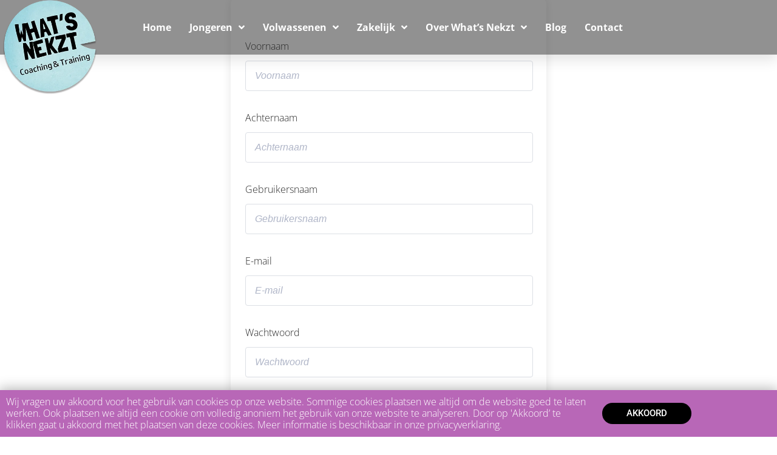

--- FILE ---
content_type: text/html; charset=UTF-8
request_url: https://whatsnekzt.nl/student-registration/?redirect_to=https://whatsnekzt.nl/courses/
body_size: 25106
content:
<!doctype html><html lang="nl-NL"><head><meta charset="UTF-8"><meta name="viewport" content="width=device-width, initial-scale=1"><link rel="profile" href="http://gmpg.org/xfn/11"><meta name='robots' content='index, follow, max-image-preview:large, max-snippet:-1, max-video-preview:-1' /><title>Studenten Registratie - What&#039;s Nekzt</title><link rel="canonical" href="https://whatsnekzt.nl/student-registration/" /><meta property="og:locale" content="nl_NL" /><meta property="og:type" content="article" /><meta property="og:title" content="Studenten Registratie - What&#039;s Nekzt" /><meta property="og:description" content="Voornaam Achternaam Gebruikersnaam E-mail Wachtwoord Wachtwoordbevestiging Door in te schrijven, ga ik akkoord met de site Voorwaarden en condities Registreren" /><meta property="og:url" content="https://whatsnekzt.nl/student-registration/" /><meta property="og:site_name" content="What&#039;s Nekzt" /><meta property="article:modified_time" content="2023-03-24T11:03:29+00:00" /><meta name="twitter:card" content="summary_large_image" /><meta name="twitter:label1" content="Geschatte leestijd" /><meta name="twitter:data1" content="1 minuut" /> <script type="application/ld+json" class="yoast-schema-graph">{"@context":"https://schema.org","@graph":[{"@type":"WebPage","@id":"https://whatsnekzt.nl/student-registration/","url":"https://whatsnekzt.nl/student-registration/","name":"Studenten Registratie - What&#039;s Nekzt","isPartOf":{"@id":"https://whatsnekzt.nl/#website"},"datePublished":"2023-02-20T10:23:29+00:00","dateModified":"2023-03-24T11:03:29+00:00","breadcrumb":{"@id":"https://whatsnekzt.nl/student-registration/#breadcrumb"},"inLanguage":"nl-NL","potentialAction":[{"@type":"ReadAction","target":["https://whatsnekzt.nl/student-registration/"]}]},{"@type":"BreadcrumbList","@id":"https://whatsnekzt.nl/student-registration/#breadcrumb","itemListElement":[{"@type":"ListItem","position":1,"name":"Home","item":"https://whatsnekzt.nl/"},{"@type":"ListItem","position":2,"name":"Studenten Registratie"}]},{"@type":"WebSite","@id":"https://whatsnekzt.nl/#website","url":"https://whatsnekzt.nl/","name":"What's Nekzt","description":"Coaching &amp; Training","publisher":{"@id":"https://whatsnekzt.nl/#organization"},"potentialAction":[{"@type":"SearchAction","target":{"@type":"EntryPoint","urlTemplate":"https://whatsnekzt.nl/?s={search_term_string}"},"query-input":{"@type":"PropertyValueSpecification","valueRequired":true,"valueName":"search_term_string"}}],"inLanguage":"nl-NL"},{"@type":"Organization","@id":"https://whatsnekzt.nl/#organization","name":"What's Nekzt","url":"https://whatsnekzt.nl/","logo":{"@type":"ImageObject","inLanguage":"nl-NL","@id":"https://whatsnekzt.nl/#/schema/logo/image/","url":"https://whatsnekzt.nl/wp-content/uploads/2019/09/logo_gr.png","contentUrl":"https://whatsnekzt.nl/wp-content/uploads/2019/09/logo_gr.png","width":373,"height":373,"caption":"What's Nekzt"},"image":{"@id":"https://whatsnekzt.nl/#/schema/logo/image/"}}]}</script> <link rel="alternate" type="application/rss+xml" title="What&#039;s Nekzt &raquo; feed" href="https://whatsnekzt.nl/feed/" /><link rel="alternate" type="application/rss+xml" title="What&#039;s Nekzt &raquo; reacties feed" href="https://whatsnekzt.nl/comments/feed/" /><link rel="alternate" title="oEmbed (JSON)" type="application/json+oembed" href="https://whatsnekzt.nl/wp-json/oembed/1.0/embed?url=https%3A%2F%2Fwhatsnekzt.nl%2Fstudent-registration%2F" /><link rel="alternate" title="oEmbed (XML)" type="text/xml+oembed" href="https://whatsnekzt.nl/wp-json/oembed/1.0/embed?url=https%3A%2F%2Fwhatsnekzt.nl%2Fstudent-registration%2F&#038;format=xml" /><style id='wp-img-auto-sizes-contain-inline-css' type='text/css'>img:is([sizes=auto i],[sizes^="auto," i]){contain-intrinsic-size:3000px 1500px}
/*# sourceURL=wp-img-auto-sizes-contain-inline-css */</style><style id='classic-theme-styles-inline-css' type='text/css'>/*! This file is auto-generated */
.wp-block-button__link{color:#fff;background-color:#32373c;border-radius:9999px;box-shadow:none;text-decoration:none;padding:calc(.667em + 2px) calc(1.333em + 2px);font-size:1.125em}.wp-block-file__button{background:#32373c;color:#fff;text-decoration:none}
/*# sourceURL=/wp-includes/css/classic-themes.min.css */</style><style id='global-styles-inline-css' type='text/css'>:root{--wp--preset--aspect-ratio--square: 1;--wp--preset--aspect-ratio--4-3: 4/3;--wp--preset--aspect-ratio--3-4: 3/4;--wp--preset--aspect-ratio--3-2: 3/2;--wp--preset--aspect-ratio--2-3: 2/3;--wp--preset--aspect-ratio--16-9: 16/9;--wp--preset--aspect-ratio--9-16: 9/16;--wp--preset--color--black: #000000;--wp--preset--color--cyan-bluish-gray: #abb8c3;--wp--preset--color--white: #ffffff;--wp--preset--color--pale-pink: #f78da7;--wp--preset--color--vivid-red: #cf2e2e;--wp--preset--color--luminous-vivid-orange: #ff6900;--wp--preset--color--luminous-vivid-amber: #fcb900;--wp--preset--color--light-green-cyan: #7bdcb5;--wp--preset--color--vivid-green-cyan: #00d084;--wp--preset--color--pale-cyan-blue: #8ed1fc;--wp--preset--color--vivid-cyan-blue: #0693e3;--wp--preset--color--vivid-purple: #9b51e0;--wp--preset--gradient--vivid-cyan-blue-to-vivid-purple: linear-gradient(135deg,rgb(6,147,227) 0%,rgb(155,81,224) 100%);--wp--preset--gradient--light-green-cyan-to-vivid-green-cyan: linear-gradient(135deg,rgb(122,220,180) 0%,rgb(0,208,130) 100%);--wp--preset--gradient--luminous-vivid-amber-to-luminous-vivid-orange: linear-gradient(135deg,rgb(252,185,0) 0%,rgb(255,105,0) 100%);--wp--preset--gradient--luminous-vivid-orange-to-vivid-red: linear-gradient(135deg,rgb(255,105,0) 0%,rgb(207,46,46) 100%);--wp--preset--gradient--very-light-gray-to-cyan-bluish-gray: linear-gradient(135deg,rgb(238,238,238) 0%,rgb(169,184,195) 100%);--wp--preset--gradient--cool-to-warm-spectrum: linear-gradient(135deg,rgb(74,234,220) 0%,rgb(151,120,209) 20%,rgb(207,42,186) 40%,rgb(238,44,130) 60%,rgb(251,105,98) 80%,rgb(254,248,76) 100%);--wp--preset--gradient--blush-light-purple: linear-gradient(135deg,rgb(255,206,236) 0%,rgb(152,150,240) 100%);--wp--preset--gradient--blush-bordeaux: linear-gradient(135deg,rgb(254,205,165) 0%,rgb(254,45,45) 50%,rgb(107,0,62) 100%);--wp--preset--gradient--luminous-dusk: linear-gradient(135deg,rgb(255,203,112) 0%,rgb(199,81,192) 50%,rgb(65,88,208) 100%);--wp--preset--gradient--pale-ocean: linear-gradient(135deg,rgb(255,245,203) 0%,rgb(182,227,212) 50%,rgb(51,167,181) 100%);--wp--preset--gradient--electric-grass: linear-gradient(135deg,rgb(202,248,128) 0%,rgb(113,206,126) 100%);--wp--preset--gradient--midnight: linear-gradient(135deg,rgb(2,3,129) 0%,rgb(40,116,252) 100%);--wp--preset--font-size--small: 13px;--wp--preset--font-size--medium: 20px;--wp--preset--font-size--large: 36px;--wp--preset--font-size--x-large: 42px;--wp--preset--spacing--20: 0.44rem;--wp--preset--spacing--30: 0.67rem;--wp--preset--spacing--40: 1rem;--wp--preset--spacing--50: 1.5rem;--wp--preset--spacing--60: 2.25rem;--wp--preset--spacing--70: 3.38rem;--wp--preset--spacing--80: 5.06rem;--wp--preset--shadow--natural: 6px 6px 9px rgba(0, 0, 0, 0.2);--wp--preset--shadow--deep: 12px 12px 50px rgba(0, 0, 0, 0.4);--wp--preset--shadow--sharp: 6px 6px 0px rgba(0, 0, 0, 0.2);--wp--preset--shadow--outlined: 6px 6px 0px -3px rgb(255, 255, 255), 6px 6px rgb(0, 0, 0);--wp--preset--shadow--crisp: 6px 6px 0px rgb(0, 0, 0);}:where(.is-layout-flex){gap: 0.5em;}:where(.is-layout-grid){gap: 0.5em;}body .is-layout-flex{display: flex;}.is-layout-flex{flex-wrap: wrap;align-items: center;}.is-layout-flex > :is(*, div){margin: 0;}body .is-layout-grid{display: grid;}.is-layout-grid > :is(*, div){margin: 0;}:where(.wp-block-columns.is-layout-flex){gap: 2em;}:where(.wp-block-columns.is-layout-grid){gap: 2em;}:where(.wp-block-post-template.is-layout-flex){gap: 1.25em;}:where(.wp-block-post-template.is-layout-grid){gap: 1.25em;}.has-black-color{color: var(--wp--preset--color--black) !important;}.has-cyan-bluish-gray-color{color: var(--wp--preset--color--cyan-bluish-gray) !important;}.has-white-color{color: var(--wp--preset--color--white) !important;}.has-pale-pink-color{color: var(--wp--preset--color--pale-pink) !important;}.has-vivid-red-color{color: var(--wp--preset--color--vivid-red) !important;}.has-luminous-vivid-orange-color{color: var(--wp--preset--color--luminous-vivid-orange) !important;}.has-luminous-vivid-amber-color{color: var(--wp--preset--color--luminous-vivid-amber) !important;}.has-light-green-cyan-color{color: var(--wp--preset--color--light-green-cyan) !important;}.has-vivid-green-cyan-color{color: var(--wp--preset--color--vivid-green-cyan) !important;}.has-pale-cyan-blue-color{color: var(--wp--preset--color--pale-cyan-blue) !important;}.has-vivid-cyan-blue-color{color: var(--wp--preset--color--vivid-cyan-blue) !important;}.has-vivid-purple-color{color: var(--wp--preset--color--vivid-purple) !important;}.has-black-background-color{background-color: var(--wp--preset--color--black) !important;}.has-cyan-bluish-gray-background-color{background-color: var(--wp--preset--color--cyan-bluish-gray) !important;}.has-white-background-color{background-color: var(--wp--preset--color--white) !important;}.has-pale-pink-background-color{background-color: var(--wp--preset--color--pale-pink) !important;}.has-vivid-red-background-color{background-color: var(--wp--preset--color--vivid-red) !important;}.has-luminous-vivid-orange-background-color{background-color: var(--wp--preset--color--luminous-vivid-orange) !important;}.has-luminous-vivid-amber-background-color{background-color: var(--wp--preset--color--luminous-vivid-amber) !important;}.has-light-green-cyan-background-color{background-color: var(--wp--preset--color--light-green-cyan) !important;}.has-vivid-green-cyan-background-color{background-color: var(--wp--preset--color--vivid-green-cyan) !important;}.has-pale-cyan-blue-background-color{background-color: var(--wp--preset--color--pale-cyan-blue) !important;}.has-vivid-cyan-blue-background-color{background-color: var(--wp--preset--color--vivid-cyan-blue) !important;}.has-vivid-purple-background-color{background-color: var(--wp--preset--color--vivid-purple) !important;}.has-black-border-color{border-color: var(--wp--preset--color--black) !important;}.has-cyan-bluish-gray-border-color{border-color: var(--wp--preset--color--cyan-bluish-gray) !important;}.has-white-border-color{border-color: var(--wp--preset--color--white) !important;}.has-pale-pink-border-color{border-color: var(--wp--preset--color--pale-pink) !important;}.has-vivid-red-border-color{border-color: var(--wp--preset--color--vivid-red) !important;}.has-luminous-vivid-orange-border-color{border-color: var(--wp--preset--color--luminous-vivid-orange) !important;}.has-luminous-vivid-amber-border-color{border-color: var(--wp--preset--color--luminous-vivid-amber) !important;}.has-light-green-cyan-border-color{border-color: var(--wp--preset--color--light-green-cyan) !important;}.has-vivid-green-cyan-border-color{border-color: var(--wp--preset--color--vivid-green-cyan) !important;}.has-pale-cyan-blue-border-color{border-color: var(--wp--preset--color--pale-cyan-blue) !important;}.has-vivid-cyan-blue-border-color{border-color: var(--wp--preset--color--vivid-cyan-blue) !important;}.has-vivid-purple-border-color{border-color: var(--wp--preset--color--vivid-purple) !important;}.has-vivid-cyan-blue-to-vivid-purple-gradient-background{background: var(--wp--preset--gradient--vivid-cyan-blue-to-vivid-purple) !important;}.has-light-green-cyan-to-vivid-green-cyan-gradient-background{background: var(--wp--preset--gradient--light-green-cyan-to-vivid-green-cyan) !important;}.has-luminous-vivid-amber-to-luminous-vivid-orange-gradient-background{background: var(--wp--preset--gradient--luminous-vivid-amber-to-luminous-vivid-orange) !important;}.has-luminous-vivid-orange-to-vivid-red-gradient-background{background: var(--wp--preset--gradient--luminous-vivid-orange-to-vivid-red) !important;}.has-very-light-gray-to-cyan-bluish-gray-gradient-background{background: var(--wp--preset--gradient--very-light-gray-to-cyan-bluish-gray) !important;}.has-cool-to-warm-spectrum-gradient-background{background: var(--wp--preset--gradient--cool-to-warm-spectrum) !important;}.has-blush-light-purple-gradient-background{background: var(--wp--preset--gradient--blush-light-purple) !important;}.has-blush-bordeaux-gradient-background{background: var(--wp--preset--gradient--blush-bordeaux) !important;}.has-luminous-dusk-gradient-background{background: var(--wp--preset--gradient--luminous-dusk) !important;}.has-pale-ocean-gradient-background{background: var(--wp--preset--gradient--pale-ocean) !important;}.has-electric-grass-gradient-background{background: var(--wp--preset--gradient--electric-grass) !important;}.has-midnight-gradient-background{background: var(--wp--preset--gradient--midnight) !important;}.has-small-font-size{font-size: var(--wp--preset--font-size--small) !important;}.has-medium-font-size{font-size: var(--wp--preset--font-size--medium) !important;}.has-large-font-size{font-size: var(--wp--preset--font-size--large) !important;}.has-x-large-font-size{font-size: var(--wp--preset--font-size--x-large) !important;}
:where(.wp-block-post-template.is-layout-flex){gap: 1.25em;}:where(.wp-block-post-template.is-layout-grid){gap: 1.25em;}
:where(.wp-block-term-template.is-layout-flex){gap: 1.25em;}:where(.wp-block-term-template.is-layout-grid){gap: 1.25em;}
:where(.wp-block-columns.is-layout-flex){gap: 2em;}:where(.wp-block-columns.is-layout-grid){gap: 2em;}
:root :where(.wp-block-pullquote){font-size: 1.5em;line-height: 1.6;}
/*# sourceURL=global-styles-inline-css */</style><link rel='stylesheet' id='tutor-icon-css' href='https://whatsnekzt.nl/wp-content/plugins/tutor/assets/css/tutor-icon.min.css' type='text/css' media='all' /><link rel='stylesheet' id='tutor-css' href='https://whatsnekzt.nl/wp-content/plugins/tutor/assets/css/tutor.min.css' type='text/css' media='all' /><link rel='stylesheet' id='tutor-frontend-css' href='https://whatsnekzt.nl/wp-content/plugins/tutor/assets/css/tutor-front.min.css' type='text/css' media='all' /><style id='tutor-frontend-inline-css' type='text/css'>.mce-notification.mce-notification-error{display: none !important;}
:root{--tutor-color-primary:#6dc0e3;--tutor-color-primary-rgb:109, 192, 227;--tutor-color-primary-hover:#68c9d8;--tutor-color-primary-hover-rgb:104, 201, 216;--tutor-body-color:#1a1b1e;--tutor-body-color-rgb:26, 27, 30;--tutor-border-color:#cdcfd5;--tutor-border-color-rgb:205, 207, 213;--tutor-color-gray:#eceff6;--tutor-color-gray-rgb:236, 239, 246;}
/*# sourceURL=tutor-frontend-inline-css */</style><link rel='stylesheet' id='woocommerce-layout-css' href='https://whatsnekzt.nl/wp-content/cache/autoptimize/autoptimize_single_e98f5279cacaef826050eb2595082e77.php' type='text/css' media='all' /><link rel='stylesheet' id='woocommerce-smallscreen-css' href='https://whatsnekzt.nl/wp-content/cache/autoptimize/autoptimize_single_59d266c0ea580aae1113acb3761f7ad5.php' type='text/css' media='only screen and (max-width: 768px)' /><link rel='stylesheet' id='woocommerce-general-css' href='https://whatsnekzt.nl/wp-content/cache/autoptimize/autoptimize_single_0a5cfa15a1c3bce6319a071a84e71e83.php' type='text/css' media='all' /><style id='woocommerce-inline-inline-css' type='text/css'>.woocommerce form .form-row .required { visibility: visible; }
/*# sourceURL=woocommerce-inline-inline-css */</style><link rel='stylesheet' id='sc-theme-style-css' href='https://whatsnekzt.nl/wp-content/cache/autoptimize/autoptimize_single_0b562895e2d1899e3400beac43c6b85f.php' type='text/css' media='all' /><link rel='stylesheet' id='main-style-css' href='https://whatsnekzt.nl/wp-content/themes/sc-theme/assets/css/main.min.css' type='text/css' media='all' /><link rel='stylesheet' id='elementor-frontend-css' href='https://whatsnekzt.nl/wp-content/plugins/elementor/assets/css/frontend.min.css' type='text/css' media='all' /><link rel='stylesheet' id='widget-image-css' href='https://whatsnekzt.nl/wp-content/plugins/elementor/assets/css/widget-image.min.css' type='text/css' media='all' /><link rel='stylesheet' id='widget-nav-menu-css' href='https://whatsnekzt.nl/wp-content/plugins/elementor-pro/assets/css/widget-nav-menu.min.css' type='text/css' media='all' /><link rel='stylesheet' id='widget-woocommerce-menu-cart-css' href='https://whatsnekzt.nl/wp-content/plugins/elementor-pro/assets/css/widget-woocommerce-menu-cart.min.css' type='text/css' media='all' /><link rel='stylesheet' id='e-sticky-css' href='https://whatsnekzt.nl/wp-content/plugins/elementor-pro/assets/css/modules/sticky.min.css' type='text/css' media='all' /><link rel='stylesheet' id='widget-heading-css' href='https://whatsnekzt.nl/wp-content/plugins/elementor/assets/css/widget-heading.min.css' type='text/css' media='all' /><link rel='stylesheet' id='widget-icon-list-css' href='https://whatsnekzt.nl/wp-content/plugins/elementor/assets/css/widget-icon-list.min.css' type='text/css' media='all' /><link rel='stylesheet' id='e-animation-slideInUp-css' href='https://whatsnekzt.nl/wp-content/plugins/elementor/assets/lib/animations/styles/slideInUp.min.css' type='text/css' media='all' /><link rel='stylesheet' id='e-popup-css' href='https://whatsnekzt.nl/wp-content/plugins/elementor-pro/assets/css/conditionals/popup.min.css' type='text/css' media='all' /><link rel='stylesheet' id='elementor-icons-css' href='https://whatsnekzt.nl/wp-content/plugins/elementor/assets/lib/eicons/css/elementor-icons.min.css' type='text/css' media='all' /><link rel='stylesheet' id='elementor-post-1934-css' href='https://whatsnekzt.nl/wp-content/cache/autoptimize/autoptimize_single_03b71334dbc98a3f6178d01e2e861091.php' type='text/css' media='all' /><link rel='stylesheet' id='elementor-post-1653-css' href='https://whatsnekzt.nl/wp-content/cache/autoptimize/autoptimize_single_923118d878c965af8cdc1008ad2c996c.php' type='text/css' media='all' /><link rel='stylesheet' id='elementor-post-274-css' href='https://whatsnekzt.nl/wp-content/cache/autoptimize/autoptimize_single_69526256b387aa94fac2ab0930904c5e.php' type='text/css' media='all' /><link rel='stylesheet' id='elementor-post-49-css' href='https://whatsnekzt.nl/wp-content/cache/autoptimize/autoptimize_single_bac13a101164433a4ec6161252548886.php' type='text/css' media='all' /><link rel='stylesheet' id='elementor-post-1321-css' href='https://whatsnekzt.nl/wp-content/cache/autoptimize/autoptimize_single_b49696bb1353f7cc80e1965d1c01eb0f.php' type='text/css' media='all' /><link rel='stylesheet' id='mollie-applepaydirect-css' href='https://whatsnekzt.nl/wp-content/plugins/mollie-payments-for-woocommerce/public/css/mollie-applepaydirect.min.css' type='text/css' media='screen' /><link rel='stylesheet' id='font-awesome-4-shim-css' href='https://whatsnekzt.nl/wp-content/plugins/tutor-lms-elementor-addons/assets/css/font-awesome.min.css' type='text/css' media='all' /><link rel='stylesheet' id='slick-css-css' href='https://whatsnekzt.nl/wp-content/plugins/tutor-lms-elementor-addons/assets/css/slick.min.css' type='text/css' media='all' /><link rel='stylesheet' id='slick-theme-css-css' href='https://whatsnekzt.nl/wp-content/cache/autoptimize/autoptimize_single_a8dbc1b16ba45f5107f86d1ee736ca0f.php' type='text/css' media='all' /><link rel='stylesheet' id='tutor-elementor-css-css' href='https://whatsnekzt.nl/wp-content/plugins/tutor-lms-elementor-addons/assets/css/tutor-elementor.min.css' type='text/css' media='all' /><link rel='stylesheet' id='elementor-gf-local-opensans-css' href='https://whatsnekzt.nl/wp-content/cache/autoptimize/autoptimize_single_e84e8e0ec6dfaa8829d7f267610518d4.php' type='text/css' media='all' /><link rel='stylesheet' id='elementor-gf-local-roboto-css' href='https://whatsnekzt.nl/wp-content/cache/autoptimize/autoptimize_single_21ebf63aa67fd94b7923f5b99ee3f5a1.php' type='text/css' media='all' /><link rel='stylesheet' id='elementor-gf-local-montserrat-css' href='https://whatsnekzt.nl/wp-content/cache/autoptimize/autoptimize_single_6c7684b8d39622b61cffa50df1ac7041.php' type='text/css' media='all' /><link rel='stylesheet' id='elementor-gf-local-pacifico-css' href='https://whatsnekzt.nl/wp-content/cache/autoptimize/autoptimize_single_da51313a40dd554b5ae7a1959086492f.php' type='text/css' media='all' /><link rel='stylesheet' id='elementor-icons-shared-0-css' href='https://whatsnekzt.nl/wp-content/plugins/elementor/assets/lib/font-awesome/css/fontawesome.min.css' type='text/css' media='all' /><link rel='stylesheet' id='elementor-icons-fa-solid-css' href='https://whatsnekzt.nl/wp-content/plugins/elementor/assets/lib/font-awesome/css/solid.min.css' type='text/css' media='all' /><link rel='stylesheet' id='elementor-icons-fa-brands-css' href='https://whatsnekzt.nl/wp-content/plugins/elementor/assets/lib/font-awesome/css/brands.min.css' type='text/css' media='all' /> <script type="text/javascript" src="https://whatsnekzt.nl/wp-includes/js/jquery/jquery.min.js" id="jquery-core-js"></script> <script defer type="text/javascript" src="https://whatsnekzt.nl/wp-includes/js/jquery/jquery-migrate.min.js" id="jquery-migrate-js"></script> <script type="text/javascript" src="https://whatsnekzt.nl/wp-content/plugins/woocommerce/assets/js/jquery-blockui/jquery.blockUI.min.js" id="wc-jquery-blockui-js" defer="defer" data-wp-strategy="defer"></script> <script defer id="wc-add-to-cart-js-extra" src="[data-uri]"></script> <script type="text/javascript" src="https://whatsnekzt.nl/wp-content/plugins/woocommerce/assets/js/frontend/add-to-cart.min.js" id="wc-add-to-cart-js" defer="defer" data-wp-strategy="defer"></script> <script type="text/javascript" src="https://whatsnekzt.nl/wp-content/plugins/woocommerce/assets/js/js-cookie/js.cookie.min.js" id="wc-js-cookie-js" defer="defer" data-wp-strategy="defer"></script> <script defer id="woocommerce-js-extra" src="[data-uri]"></script> <script type="text/javascript" src="https://whatsnekzt.nl/wp-content/plugins/woocommerce/assets/js/frontend/woocommerce.min.js" id="woocommerce-js" defer="defer" data-wp-strategy="defer"></script> <script defer type="text/javascript" src="https://whatsnekzt.nl/wp-content/plugins/tutor-lms-elementor-addons/assets/js/slick.min.js" id="etlms-slick-library-js"></script> <script defer id="tutor-elementor-js-js-extra" src="[data-uri]"></script> <script defer id="tutor-elementor-js-js-before" src="[data-uri]"></script> <script defer type="text/javascript" src="https://whatsnekzt.nl/wp-content/cache/autoptimize/autoptimize_single_458f6956f1ff32aa6ad6e3da32fb2a59.php" id="tutor-elementor-js-js"></script> <link rel="https://api.w.org/" href="https://whatsnekzt.nl/wp-json/" /><link rel="alternate" title="JSON" type="application/json" href="https://whatsnekzt.nl/wp-json/wp/v2/pages/1653" /><link rel="EditURI" type="application/rsd+xml" title="RSD" href="https://whatsnekzt.nl/xmlrpc.php?rsd" /><link rel='shortlink' href='https://whatsnekzt.nl/?p=1653' /> <script defer src="[data-uri]"></script> <noscript><style>.woocommerce-product-gallery{ opacity: 1 !important; }</style></noscript><meta name="generator" content="Elementor 3.34.4; features: additional_custom_breakpoints; settings: css_print_method-external, google_font-enabled, font_display-auto">  <script defer src="[data-uri]"></script>  <noscript><iframe src="https://www.googletagmanager.com/ns.html?id=GTM-54BB2TC"
height="0" width="0" style="display:none;visibility:hidden"></iframe></noscript> <style>.e-con.e-parent:nth-of-type(n+4):not(.e-lazyloaded):not(.e-no-lazyload),
				.e-con.e-parent:nth-of-type(n+4):not(.e-lazyloaded):not(.e-no-lazyload) * {
					background-image: none !important;
				}
				@media screen and (max-height: 1024px) {
					.e-con.e-parent:nth-of-type(n+3):not(.e-lazyloaded):not(.e-no-lazyload),
					.e-con.e-parent:nth-of-type(n+3):not(.e-lazyloaded):not(.e-no-lazyload) * {
						background-image: none !important;
					}
				}
				@media screen and (max-height: 640px) {
					.e-con.e-parent:nth-of-type(n+2):not(.e-lazyloaded):not(.e-no-lazyload),
					.e-con.e-parent:nth-of-type(n+2):not(.e-lazyloaded):not(.e-no-lazyload) * {
						background-image: none !important;
					}
				}</style><link rel="icon" href="https://whatsnekzt.nl/wp-content/uploads/2019/10/cropped-favicon-1-32x32.png" sizes="32x32" /><link rel="icon" href="https://whatsnekzt.nl/wp-content/uploads/2019/10/cropped-favicon-1-192x192.png" sizes="192x192" /><link rel="apple-touch-icon" href="https://whatsnekzt.nl/wp-content/uploads/2019/10/cropped-favicon-1-180x180.png" /><meta name="msapplication-TileImage" content="https://whatsnekzt.nl/wp-content/uploads/2019/10/cropped-favicon-1-270x270.png" />  <script defer src="https://www.googletagmanager.com/gtag/js?id=UA-152085156-1"></script> <script defer src="[data-uri]"></script> </head><body class="wp-singular page-template-default page page-id-1653 wp-theme-sc-theme theme-sc-theme tutor-lms woocommerce-no-js elementor-default elementor-kit-1934 elementor-page elementor-page-1653"><header id="site-header" class="site-header" role="banner"><header data-elementor-type="header" data-elementor-id="274" class="elementor elementor-274 elementor-location-header" data-elementor-post-type="elementor_library"><section class="elementor-section elementor-top-section elementor-element elementor-element-250960b9 topheader elementor-section-boxed elementor-section-height-default elementor-section-height-default" data-id="250960b9" data-element_type="section" data-settings="{&quot;background_background&quot;:&quot;classic&quot;,&quot;sticky&quot;:&quot;top&quot;,&quot;sticky_on&quot;:[&quot;desktop&quot;,&quot;tablet&quot;,&quot;mobile&quot;],&quot;sticky_offset&quot;:0,&quot;sticky_effects_offset&quot;:0,&quot;sticky_anchor_link_offset&quot;:0}"><div class="elementor-container elementor-column-gap-default"><div class="elementor-column elementor-col-50 elementor-top-column elementor-element elementor-element-79fe5a44" data-id="79fe5a44" data-element_type="column"><div class="elementor-widget-wrap elementor-element-populated"><div class="elementor-element elementor-element-3412c69 elementor-widget__width-initial elementor-widget-mobile__width-initial elementor-absolute elementor-widget elementor-widget-image" data-id="3412c69" data-element_type="widget" data-settings="{&quot;_position&quot;:&quot;absolute&quot;,&quot;_animation_mobile&quot;:&quot;none&quot;}" data-widget_type="image.default"><div class="elementor-widget-container"> <a href="https://whatsnekzt.nl/"> <picture><source srcset="https://whatsnekzt.nl/wp-content/webp-express/webp-images/doc-root/wp-content/uploads/2019/09/logo_whats_nekzt.png.webp 300w, https://whatsnekzt.nl/wp-content/webp-express/webp-images/doc-root/wp-content/uploads/2019/09/logo_whats_nekzt-150x150.png.webp 150w" sizes="(max-width: 300px) 100vw, 300px" type="image/webp"><img width="300" height="300" src="https://whatsnekzt.nl/wp-content/uploads/2019/09/logo_whats_nekzt.png" class="attachment-large size-large wp-image-819 webpexpress-processed" alt="What's Nekzt Coaching & Training" srcset="https://whatsnekzt.nl/wp-content/uploads/2019/09/logo_whats_nekzt.png 300w, https://whatsnekzt.nl/wp-content/uploads/2019/09/logo_whats_nekzt-150x150.png 150w" sizes="(max-width: 300px) 100vw, 300px"></picture> </a></div></div></div></div><div class="elementor-column elementor-col-50 elementor-top-column elementor-element elementor-element-2918bfb7" data-id="2918bfb7" data-element_type="column"><div class="elementor-widget-wrap elementor-element-populated"><div class="elementor-element elementor-element-36d5c218 elementor-nav-menu__align-end elementor-nav-menu--stretch elementor-nav-menu__text-align-center elementor-widget__width-auto elementor-nav-menu--dropdown-tablet elementor-nav-menu--toggle elementor-nav-menu--burger elementor-widget elementor-widget-nav-menu" data-id="36d5c218" data-element_type="widget" data-settings="{&quot;full_width&quot;:&quot;stretch&quot;,&quot;submenu_icon&quot;:{&quot;value&quot;:&quot;&lt;i class=\&quot;fas fa-angle-down\&quot; aria-hidden=\&quot;true\&quot;&gt;&lt;\/i&gt;&quot;,&quot;library&quot;:&quot;fa-solid&quot;},&quot;layout&quot;:&quot;horizontal&quot;,&quot;toggle&quot;:&quot;burger&quot;}" data-widget_type="nav-menu.default"><div class="elementor-widget-container"><nav aria-label="Menu" class="elementor-nav-menu--main elementor-nav-menu__container elementor-nav-menu--layout-horizontal e--pointer-none"><ul id="menu-1-36d5c218" class="elementor-nav-menu"><li class="menu-item menu-item-type-post_type menu-item-object-page menu-item-home menu-item-25"><a href="https://whatsnekzt.nl/" onClick="return true" class="elementor-item">Home</a></li><li class="menu-item menu-item-type-custom menu-item-object-custom menu-item-has-children menu-item-676"><a href="http://whatsnekzt.nl/voor-wie-2/" onClick="return true" class="elementor-item">Jongeren</a><ul class="sub-menu elementor-nav-menu--dropdown"><li class="menu-item menu-item-type-post_type menu-item-object-page menu-item-478"><a href="https://whatsnekzt.nl/voor-wie-2/" onClick="return true" class="elementor-sub-item">Voor wie?</a></li><li class="menu-item menu-item-type-post_type menu-item-object-page menu-item-110"><a href="https://whatsnekzt.nl/mogelijkheden/" onClick="return true" class="elementor-sub-item">Mogelijkheden</a></li><li class="menu-item menu-item-type-post_type menu-item-object-page menu-item-109"><a href="https://whatsnekzt.nl/traject/" onClick="return true" class="elementor-sub-item">Traject</a></li><li class="menu-item menu-item-type-post_type menu-item-object-page menu-item-108"><a href="https://whatsnekzt.nl/tarieven/" onClick="return true" class="elementor-sub-item">Tarieven</a></li></ul></li><li class="menu-item menu-item-type-custom menu-item-object-custom menu-item-has-children menu-item-696"><a href="http://whatsnekzt.nl/voor-wie-volwassenen/" onClick="return true" class="elementor-item">Volwassenen</a><ul class="sub-menu elementor-nav-menu--dropdown"><li class="menu-item menu-item-type-post_type menu-item-object-page menu-item-479"><a href="https://whatsnekzt.nl/voor-wie-volwassenen/" onClick="return true" class="elementor-sub-item">Voor wie?</a></li><li class="menu-item menu-item-type-post_type menu-item-object-page menu-item-483"><a href="https://whatsnekzt.nl/mogelijkheden-volwassenen/" onClick="return true" class="elementor-sub-item">Mogelijkheden</a></li><li class="menu-item menu-item-type-post_type menu-item-object-page menu-item-493"><a href="https://whatsnekzt.nl/traject-volwassenen/" onClick="return true" class="elementor-sub-item">Traject</a></li><li class="menu-item menu-item-type-post_type menu-item-object-page menu-item-497"><a href="https://whatsnekzt.nl/tarieven-volwassenen/" onClick="return true" class="elementor-sub-item">Tarieven</a></li></ul></li><li class="menu-item menu-item-type-custom menu-item-object-custom menu-item-has-children menu-item-705"><a href="http://whatsnekzt.nl/voor-wie-zakelijk/" onClick="return true" class="elementor-item">Zakelijk</a><ul class="sub-menu elementor-nav-menu--dropdown"><li class="menu-item menu-item-type-post_type menu-item-object-page menu-item-505"><a href="https://whatsnekzt.nl/voor-wie-zakelijk/" onClick="return true" class="elementor-sub-item">Voor wie?</a></li><li class="menu-item menu-item-type-post_type menu-item-object-page menu-item-508"><a href="https://whatsnekzt.nl/mogelijkheden-zakelijk/" onClick="return true" class="elementor-sub-item">Mogelijkheden</a></li><li class="menu-item menu-item-type-post_type menu-item-object-page menu-item-512"><a href="https://whatsnekzt.nl/projecten/" onClick="return true" class="elementor-sub-item">Projecten</a></li></ul></li><li class="menu-item menu-item-type-custom menu-item-object-custom menu-item-has-children menu-item-712"><a href="http://whatsnekzt.nl/wie-ben-ik/" onClick="return true" class="elementor-item">Over What&#8217;s Nekzt</a><ul class="sub-menu elementor-nav-menu--dropdown"><li class="menu-item menu-item-type-post_type menu-item-object-page menu-item-516"><a href="https://whatsnekzt.nl/wie-ben-ik/" onClick="return true" class="elementor-sub-item">Wie ben ik?</a></li><li class="menu-item menu-item-type-post_type menu-item-object-page menu-item-543"><a href="https://whatsnekzt.nl/coaching-vormen/" onClick="return true" class="elementor-sub-item">Coachingsvormen</a></li><li class="menu-item menu-item-type-post_type menu-item-object-page menu-item-545"><a href="https://whatsnekzt.nl/trainingsvormen/" onClick="return true" class="elementor-sub-item">Trainingsvormen</a></li><li class="menu-item menu-item-type-post_type menu-item-object-page menu-item-547"><a href="https://whatsnekzt.nl/partners/" onClick="return true" class="elementor-sub-item">Partners</a></li></ul></li><li class="menu-item menu-item-type-post_type menu-item-object-page menu-item-1350"><a href="https://whatsnekzt.nl/blog/" onClick="return true" class="elementor-item">Blog</a></li><li class="menu-item menu-item-type-post_type menu-item-object-page menu-item-27"><a href="https://whatsnekzt.nl/contact/" onClick="return true" class="elementor-item">Contact</a></li></ul></nav><div class="elementor-menu-toggle" role="button" tabindex="0" aria-label="Menu toggle" aria-expanded="false"> <i aria-hidden="true" role="presentation" class="elementor-menu-toggle__icon--open eicon-menu-bar"></i><i aria-hidden="true" role="presentation" class="elementor-menu-toggle__icon--close eicon-close"></i></div><nav class="elementor-nav-menu--dropdown elementor-nav-menu__container" aria-hidden="true"><ul id="menu-2-36d5c218" class="elementor-nav-menu"><li class="menu-item menu-item-type-post_type menu-item-object-page menu-item-home menu-item-25"><a href="https://whatsnekzt.nl/" onClick="return true" class="elementor-item" tabindex="-1">Home</a></li><li class="menu-item menu-item-type-custom menu-item-object-custom menu-item-has-children menu-item-676"><a href="http://whatsnekzt.nl/voor-wie-2/" onClick="return true" class="elementor-item" tabindex="-1">Jongeren</a><ul class="sub-menu elementor-nav-menu--dropdown"><li class="menu-item menu-item-type-post_type menu-item-object-page menu-item-478"><a href="https://whatsnekzt.nl/voor-wie-2/" onClick="return true" class="elementor-sub-item" tabindex="-1">Voor wie?</a></li><li class="menu-item menu-item-type-post_type menu-item-object-page menu-item-110"><a href="https://whatsnekzt.nl/mogelijkheden/" onClick="return true" class="elementor-sub-item" tabindex="-1">Mogelijkheden</a></li><li class="menu-item menu-item-type-post_type menu-item-object-page menu-item-109"><a href="https://whatsnekzt.nl/traject/" onClick="return true" class="elementor-sub-item" tabindex="-1">Traject</a></li><li class="menu-item menu-item-type-post_type menu-item-object-page menu-item-108"><a href="https://whatsnekzt.nl/tarieven/" onClick="return true" class="elementor-sub-item" tabindex="-1">Tarieven</a></li></ul></li><li class="menu-item menu-item-type-custom menu-item-object-custom menu-item-has-children menu-item-696"><a href="http://whatsnekzt.nl/voor-wie-volwassenen/" onClick="return true" class="elementor-item" tabindex="-1">Volwassenen</a><ul class="sub-menu elementor-nav-menu--dropdown"><li class="menu-item menu-item-type-post_type menu-item-object-page menu-item-479"><a href="https://whatsnekzt.nl/voor-wie-volwassenen/" onClick="return true" class="elementor-sub-item" tabindex="-1">Voor wie?</a></li><li class="menu-item menu-item-type-post_type menu-item-object-page menu-item-483"><a href="https://whatsnekzt.nl/mogelijkheden-volwassenen/" onClick="return true" class="elementor-sub-item" tabindex="-1">Mogelijkheden</a></li><li class="menu-item menu-item-type-post_type menu-item-object-page menu-item-493"><a href="https://whatsnekzt.nl/traject-volwassenen/" onClick="return true" class="elementor-sub-item" tabindex="-1">Traject</a></li><li class="menu-item menu-item-type-post_type menu-item-object-page menu-item-497"><a href="https://whatsnekzt.nl/tarieven-volwassenen/" onClick="return true" class="elementor-sub-item" tabindex="-1">Tarieven</a></li></ul></li><li class="menu-item menu-item-type-custom menu-item-object-custom menu-item-has-children menu-item-705"><a href="http://whatsnekzt.nl/voor-wie-zakelijk/" onClick="return true" class="elementor-item" tabindex="-1">Zakelijk</a><ul class="sub-menu elementor-nav-menu--dropdown"><li class="menu-item menu-item-type-post_type menu-item-object-page menu-item-505"><a href="https://whatsnekzt.nl/voor-wie-zakelijk/" onClick="return true" class="elementor-sub-item" tabindex="-1">Voor wie?</a></li><li class="menu-item menu-item-type-post_type menu-item-object-page menu-item-508"><a href="https://whatsnekzt.nl/mogelijkheden-zakelijk/" onClick="return true" class="elementor-sub-item" tabindex="-1">Mogelijkheden</a></li><li class="menu-item menu-item-type-post_type menu-item-object-page menu-item-512"><a href="https://whatsnekzt.nl/projecten/" onClick="return true" class="elementor-sub-item" tabindex="-1">Projecten</a></li></ul></li><li class="menu-item menu-item-type-custom menu-item-object-custom menu-item-has-children menu-item-712"><a href="http://whatsnekzt.nl/wie-ben-ik/" onClick="return true" class="elementor-item" tabindex="-1">Over What&#8217;s Nekzt</a><ul class="sub-menu elementor-nav-menu--dropdown"><li class="menu-item menu-item-type-post_type menu-item-object-page menu-item-516"><a href="https://whatsnekzt.nl/wie-ben-ik/" onClick="return true" class="elementor-sub-item" tabindex="-1">Wie ben ik?</a></li><li class="menu-item menu-item-type-post_type menu-item-object-page menu-item-543"><a href="https://whatsnekzt.nl/coaching-vormen/" onClick="return true" class="elementor-sub-item" tabindex="-1">Coachingsvormen</a></li><li class="menu-item menu-item-type-post_type menu-item-object-page menu-item-545"><a href="https://whatsnekzt.nl/trainingsvormen/" onClick="return true" class="elementor-sub-item" tabindex="-1">Trainingsvormen</a></li><li class="menu-item menu-item-type-post_type menu-item-object-page menu-item-547"><a href="https://whatsnekzt.nl/partners/" onClick="return true" class="elementor-sub-item" tabindex="-1">Partners</a></li></ul></li><li class="menu-item menu-item-type-post_type menu-item-object-page menu-item-1350"><a href="https://whatsnekzt.nl/blog/" onClick="return true" class="elementor-item" tabindex="-1">Blog</a></li><li class="menu-item menu-item-type-post_type menu-item-object-page menu-item-27"><a href="https://whatsnekzt.nl/contact/" onClick="return true" class="elementor-item" tabindex="-1">Contact</a></li></ul></nav></div></div><div class="elementor-element elementor-element-c769b46 toggle-icon--cart-light elementor-menu-cart--empty-indicator-hide elementor-menu-cart--cart-type-mini-cart elementor-widget__width-auto elementor-hidden-desktop elementor-hidden-tablet elementor-hidden-mobile elementor-menu-cart--items-indicator-bubble elementor-menu-cart--show-subtotal-yes elementor-menu-cart--show-remove-button-yes elementor-widget elementor-widget-woocommerce-menu-cart" data-id="c769b46" data-element_type="widget" data-settings="{&quot;cart_type&quot;:&quot;mini-cart&quot;,&quot;open_cart&quot;:&quot;click&quot;,&quot;automatically_open_cart&quot;:&quot;no&quot;}" data-widget_type="woocommerce-menu-cart.default"><div class="elementor-widget-container"><div class="elementor-menu-cart__wrapper"><div class="elementor-menu-cart__toggle_wrapper"><div class="elementor-menu-cart__container elementor-lightbox" aria-hidden="true"><div class="elementor-menu-cart__main" aria-hidden="true"><div class="elementor-menu-cart__close-button"></div><div class="widget_shopping_cart_content"></div></div></div><div class="elementor-menu-cart__toggle elementor-button-wrapper"> <a id="elementor-menu-cart__toggle_button" href="#" class="elementor-menu-cart__toggle_button elementor-button elementor-size-sm" aria-expanded="false"> <span class="elementor-button-text"><span class="woocommerce-Price-amount amount"><bdi><span class="woocommerce-Price-currencySymbol">&euro;</span>&nbsp;0,00</bdi></span></span> <span class="elementor-button-icon"> <span class="elementor-button-icon-qty" data-counter="0">0</span> <i class="eicon-cart-light"></i> <span class="elementor-screen-only">Winkelwagen</span> </span> </a></div></div></div></div></div></div></div></div></section></header></header><main id="main" class="site-main" role="main"><div class="page-content"><div id="tutor-registration-wrap"><form method="post" enctype="multipart/form-data" id="tutor-registration-form"> <input type="hidden" name="tutor_course_enroll_attempt" value=""> <input type="hidden" id="_tutor_nonce" name="_tutor_nonce" value="aa3b2d49fb" /><input type="hidden" name="_wp_http_referer" value="/student-registration/?redirect_to=https%3A%2F%2Fwhatsnekzt.nl%2Fcourses%2F" /> <input type="hidden" value="tutor_register_student" name="tutor_action"/><div class="tutor-form-row"><div class="tutor-form-col-6"><div class="tutor-form-group"> <label> Voornaam </label> <input type="text" name="first_name" value="" placeholder="Voornaam" required autocomplete="given-name"></div></div><div class="tutor-form-col-6"><div class="tutor-form-group"> <label> Achternaam </label> <input type="text" name="last_name" value="" placeholder="Achternaam" required autocomplete="family-name"></div></div></div><div class="tutor-form-row"><div class="tutor-form-col-6"><div class="tutor-form-group"> <label> Gebruikersnaam </label> <input type="text" name="user_login" class="tutor_user_name" value="" placeholder="Gebruikersnaam" required autocomplete="username"></div></div><div class="tutor-form-col-6"><div class="tutor-form-group"> <label> E-mail </label> <input type="text" name="email" value="" placeholder="E-mail" required autocomplete="email"></div></div></div><div class="tutor-form-row"><div class="tutor-form-col-6"><div class="tutor-form-group"><div class="tutor-password-strength-checker"><div class="tutor-password-field"> <label> Wachtwoord </label> <input class="password-checker" id="tutor-new-password" type="password" name="password" value="" placeholder="Wachtwoord" required autocomplete="new-password" style="margin-bottom: 0;"> <span class="show-hide-btn"></span></div><div class="tutor-password-strength-hint"><div class="indicator"> <span class="weak"></span> <span class="medium"></span> <span class="strong"></span></div><div class="text tutor-fs-7 tutor-color-muted"></div></div></div></div></div><div class="tutor-form-col-6"><div class="tutor-form-group"> <label> Wachtwoordbevestiging </label><div class="tutor-form-wrap"> <span class="tutor-validation-icon tutor-icon-mark tutor-color-success tutor-form-icon tutor-form-icon-reverse" style="display: none;"></span> <input type="password" name="password_confirmation" value="" placeholder="Wachtwoordbevestiging" required autocomplete="new-password" style="margin-bottom: 0;"></div></div></div></div><div class="tutor-form-row"><div class="tutor-form-col-12"><div class="tutor-form-group"></div></div></div><div class="tutor-mb-24"> Door in te schrijven, ga ik akkoord met de site <a target="_blank" href="https://whatsnekzt.nl/privacyverklaring/" title="Voorwaarden en condities">Voorwaarden en condities</a></div><div> <button type="submit" name="tutor_register_student_btn" value="register" class="tutor-btn tutor-btn-primary tutor-btn-block">Registreren</button></div></form></div></div></main><footer id="site-footer" class="site-footer" role="contentinfo"><footer data-elementor-type="footer" data-elementor-id="49" class="elementor elementor-49 elementor-location-footer" data-elementor-post-type="elementor_library"><section class="elementor-section elementor-top-section elementor-element elementor-element-7f559d3b elementor-section-content-middle elementor-section-boxed elementor-section-height-default elementor-section-height-default" data-id="7f559d3b" data-element_type="section" data-settings="{&quot;background_background&quot;:&quot;classic&quot;}"><div class="elementor-container elementor-column-gap-default"><div class="elementor-column elementor-col-50 elementor-top-column elementor-element elementor-element-387f100b" data-id="387f100b" data-element_type="column"><div class="elementor-widget-wrap elementor-element-populated"><div class="elementor-element elementor-element-6c462078 elementor-widget elementor-widget-heading" data-id="6c462078" data-element_type="widget" data-widget_type="heading.default"><div class="elementor-widget-container"><h4 class="elementor-heading-title elementor-size-default">Maak een afspraak voor<br>een intakegesprek!</h4></div></div></div></div><div class="elementor-column elementor-col-50 elementor-top-column elementor-element elementor-element-62879634" data-id="62879634" data-element_type="column" data-settings="{&quot;background_background&quot;:&quot;classic&quot;}"><div class="elementor-widget-wrap elementor-element-populated"><div class="elementor-element elementor-element-d1547b9 elementor-align-right elementor-mobile-align-center elementor-widget elementor-widget-button" data-id="d1547b9" data-element_type="widget" data-widget_type="button.default"><div class="elementor-widget-container"><div class="elementor-button-wrapper"> <a class="elementor-button elementor-button-link elementor-size-sm" href="https://whatsnekzt.nl/contact/"> <span class="elementor-button-content-wrapper"> <span class="elementor-button-text">Neem contact op</span> </span> </a></div></div></div></div></div></div></section><section class="elementor-section elementor-top-section elementor-element elementor-element-29054299 elementor-section-boxed elementor-section-height-default elementor-section-height-default" data-id="29054299" data-element_type="section" data-settings="{&quot;background_background&quot;:&quot;classic&quot;}"><div class="elementor-container elementor-column-gap-default"><div class="elementor-column elementor-col-100 elementor-top-column elementor-element elementor-element-3d911603" data-id="3d911603" data-element_type="column"><div class="elementor-widget-wrap elementor-element-populated"><section class="elementor-section elementor-inner-section elementor-element elementor-element-7c670f59 elementor-section-content-top elementor-section-full_width elementor-section-height-default elementor-section-height-default" data-id="7c670f59" data-element_type="section"><div class="elementor-container elementor-column-gap-no"><div class="elementor-column elementor-col-25 elementor-inner-column elementor-element elementor-element-3eacf2bb" data-id="3eacf2bb" data-element_type="column"><div class="elementor-widget-wrap elementor-element-populated"><div class="elementor-element elementor-element-1cc8c322 elementor-widget elementor-widget-heading" data-id="1cc8c322" data-element_type="widget" data-widget_type="heading.default"><div class="elementor-widget-container"><h5 class="elementor-heading-title elementor-size-default">What’s Nekzt</h5></div></div><div class="elementor-element elementor-element-36293d1 elementor-widget elementor-widget-text-editor" data-id="36293d1" data-element_type="widget" data-widget_type="text-editor.default"><div class="elementor-widget-container"><p class="p1">Voel jij je vaak onbegrepen? Zit je in een moeilijke fase in je leven? What’s Nekzt is er om jou bij persoonlijke problemen en vraagstukken te helpen. Middels coaching en trainingen, voor zowel jongeren als volwassenen, krijg jij het nodige zetje in je rug!</p><p><a href="http://iepdoc.nl/provocatief-coachen/achtergrond/register-van-provocatieve-coaches/"><picture><source srcset="https://whatsnekzt.nl/wp-content/webp-express/webp-images/doc-root/wp-content/uploads/2020/06/logo-nobco-affiliated-with-emcc-rgb-1-300x191.png.webp" type="image/webp"><img src="https://whatsnekzt.nl/wp-content/uploads/2020/06/logo-nobco-affiliated-with-emcc-rgb-1-300x191.png" alt="Nobco lid" width="100" height="64" class="alignleft wp-image-1431 webpexpress-processed" style="color: var( --e-global-color-text ); font-family: var( --e-global-typography-text-font-family );"></picture></a><a href="http://iepdoc.nl/provocatief-coachen/achtergrond/register-van-provocatieve-coaches/" style="font-family: var( --e-global-typography-text-font-family ), Sans-serif;"><picture><source srcset="https://whatsnekzt.nl/wp-content/webp-express/webp-images/doc-root/wp-content/uploads/2020/09/prov_coach_seal_LEV1_200x200-150x150.png.webp" type="image/webp"><img src="https://whatsnekzt.nl/wp-content/uploads/2020/09/prov_coach_seal_LEV1_200x200-150x150.png" alt="" width="100" height="100" class="alignleft wp-image-1443 webpexpress-processed"></picture></a><a href="http://iepdoc.nl/provocatief-coachen/achtergrond/register-van-provocatieve-coaches/" style="font-family: var( --e-global-typography-text-font-family ), Sans-serif;"><span style="color: var( --e-global-color-text ); font-family: var( --e-global-typography-text-font-family ), Sans-serif;"> </span></a></p><p><a href="http://iepdoc.nl/provocatief-coachen/achtergrond/register-van-provocatieve-coaches/"></a><a href="https://www.groenehartpas.nl"><picture><source srcset="https://whatsnekzt.nl/wp-content/webp-express/webp-images/doc-root/wp-content/uploads/2025/08/Webbanner-300x82.png.webp" type="image/webp"><img src="https://whatsnekzt.nl/wp-content/uploads/2025/08/Webbanner-300x82.png" alt="" width="300" height="82" class="aligncenter size-medium wp-image-2142 webpexpress-processed"></picture></a></p></div></div></div></div><div class="elementor-column elementor-col-25 elementor-inner-column elementor-element elementor-element-4736f032" data-id="4736f032" data-element_type="column"><div class="elementor-widget-wrap elementor-element-populated"><div class="elementor-element elementor-element-3ccc42b4 elementor-widget elementor-widget-heading" data-id="3ccc42b4" data-element_type="widget" data-widget_type="heading.default"><div class="elementor-widget-container"><h5 class="elementor-heading-title elementor-size-default">Ga snel naar</h5></div></div><div class="elementor-element elementor-element-1b8a3712 elementor-align-start elementor-icon-list--layout-traditional elementor-list-item-link-full_width elementor-widget elementor-widget-icon-list" data-id="1b8a3712" data-element_type="widget" data-widget_type="icon-list.default"><div class="elementor-widget-container"><ul class="elementor-icon-list-items"><li class="elementor-icon-list-item"> <a href="https://whatsnekzt.nl/voor-wie-2/"> <span class="elementor-icon-list-text">Jongeren</span> </a></li><li class="elementor-icon-list-item"> <a href="https://whatsnekzt.nl/voor-wie-volwassenen/"> <span class="elementor-icon-list-text">Volwassenen</span> </a></li><li class="elementor-icon-list-item"> <a href="https://whatsnekzt.nl/voor-wie-zakelijk/"> <span class="elementor-icon-list-text">Zakelijk</span> </a></li><li class="elementor-icon-list-item"> <a href="https://whatsnekzt.nl/wie-ben-ik/"> <span class="elementor-icon-list-text">Over What’s Nekzt</span> </a></li></ul></div></div></div></div><div class="elementor-column elementor-col-25 elementor-inner-column elementor-element elementor-element-33fa3eb" data-id="33fa3eb" data-element_type="column"><div class="elementor-widget-wrap elementor-element-populated"><div class="elementor-element elementor-element-674d9b1 elementor-widget elementor-widget-heading" data-id="674d9b1" data-element_type="widget" data-widget_type="heading.default"><div class="elementor-widget-container"><h5 class="elementor-heading-title elementor-size-default">Social media</h5></div></div><div class="elementor-element elementor-element-821875a elementor-align-start elementor-icon-list--layout-traditional elementor-list-item-link-full_width elementor-widget elementor-widget-icon-list" data-id="821875a" data-element_type="widget" data-widget_type="icon-list.default"><div class="elementor-widget-container"><ul class="elementor-icon-list-items"><li class="elementor-icon-list-item"> <a href="https://www.instagram.com/whatsnekzt_iwan/?hl=nl" target="_blank"> <span class="elementor-icon-list-text">Instagram</span> </a></li><li class="elementor-icon-list-item"> <a href="https://www.facebook.com/Whatsnekztcoach/" target="_blank"> <span class="elementor-icon-list-text">Facebook</span> </a></li><li class="elementor-icon-list-item"> <a href="https://www.linkedin.com/in/iwanpol/"> <span class="elementor-icon-list-icon"> <i aria-hidden="true" class="fab fa-linkedin"></i> </span> <span class="elementor-icon-list-text">Linkedin</span> </a></li></ul></div></div></div></div><div class="elementor-column elementor-col-25 elementor-inner-column elementor-element elementor-element-528cc8c0" data-id="528cc8c0" data-element_type="column"><div class="elementor-widget-wrap elementor-element-populated"><div class="elementor-element elementor-element-e2782d6 elementor-widget elementor-widget-heading" data-id="e2782d6" data-element_type="widget" data-widget_type="heading.default"><div class="elementor-widget-container"><h5 class="elementor-heading-title elementor-size-default">Contactgegevens</h5></div></div><div class="elementor-element elementor-element-ddbd100 elementor-widget elementor-widget-text-editor" data-id="ddbd100" data-element_type="widget" data-widget_type="text-editor.default"><div class="elementor-widget-container"><p>Rosmolenlaan 1<br />3447 GL Woerden</p></div></div><div class="elementor-element elementor-element-47f0e4c elementor-widget elementor-widget-text-editor" data-id="47f0e4c" data-element_type="widget" data-widget_type="text-editor.default"><div class="elementor-widget-container"><p class="p1"><span class="s1"><b>E-mail<span class="Apple-tab-span"> </span></b><a href="mailto:info@whatsnekzt.nl"><span style="color: #ff9900;">info@whatsnekzt.nl</span></a><br /><b>Mob</b> <span class="Apple-tab-span"> </span>06-218 203 02<br /><b>Tel</b><span class="Apple-tab-span"> </span>0348-508499</span></p></div></div></div></div></div></section></div></div></div></section><section class="elementor-section elementor-top-section elementor-element elementor-element-e1027e0 elementor-section-boxed elementor-section-height-default elementor-section-height-default" data-id="e1027e0" data-element_type="section" data-settings="{&quot;background_background&quot;:&quot;classic&quot;}"><div class="elementor-container elementor-column-gap-default"><div class="elementor-column elementor-col-100 elementor-top-column elementor-element elementor-element-e324437" data-id="e324437" data-element_type="column"><div class="elementor-widget-wrap elementor-element-populated"><div class="elementor-element elementor-element-0ad7bed elementor-widget elementor-widget-text-editor" data-id="0ad7bed" data-element_type="widget" data-widget_type="text-editor.default"><div class="elementor-widget-container"><p style="text-align: center;"><span>©</span><span class="Apple-converted-space"> What&#8217;s Nekzt</span><span> – </span><a href="https://whatsnekzt.nl/privacyverklaring/">Privacyverklaring</a><span> – Website door </span><a href="https://studiocampo.nl/" target="_blank" rel="noopener">Studio Campo</a></p></div></div></div></div></div></section></footer></footer><div id="back-top-button"> <span class="btb btb-a"></span> <span class="btb btb-b"></span></div> <script type="speculationrules">{"prefetch":[{"source":"document","where":{"and":[{"href_matches":"/*"},{"not":{"href_matches":["/wp-*.php","/wp-admin/*","/wp-content/uploads/*","/wp-content/*","/wp-content/plugins/*","/wp-content/themes/sc-theme/*","/*\\?(.+)"]}},{"not":{"selector_matches":"a[rel~=\"nofollow\"]"}},{"not":{"selector_matches":".no-prefetch, .no-prefetch a"}}]},"eagerness":"conservative"}]}</script> <div data-elementor-type="popup" data-elementor-id="1321" class="elementor elementor-1321 elementor-location-popup" data-elementor-settings="{&quot;entrance_animation&quot;:&quot;slideInUp&quot;,&quot;entrance_animation_duration&quot;:{&quot;unit&quot;:&quot;px&quot;,&quot;size&quot;:1.2,&quot;sizes&quot;:[]},&quot;a11y_navigation&quot;:&quot;yes&quot;,&quot;triggers&quot;:{&quot;page_load_delay&quot;:0.1,&quot;page_load&quot;:&quot;yes&quot;},&quot;timing&quot;:[]}" data-elementor-post-type="elementor_library"><section class="elementor-section elementor-top-section elementor-element elementor-element-5c141e5a elementor-section-content-middle elementor-section-boxed elementor-section-height-default elementor-section-height-default" data-id="5c141e5a" data-element_type="section" data-settings="{&quot;background_background&quot;:&quot;classic&quot;}"><div class="elementor-container elementor-column-gap-default"><div class="elementor-column elementor-col-50 elementor-top-column elementor-element elementor-element-1980c31e" data-id="1980c31e" data-element_type="column"><div class="elementor-widget-wrap elementor-element-populated"><div class="elementor-element elementor-element-3b6027fd elementor-widget elementor-widget-heading" data-id="3b6027fd" data-element_type="widget" data-widget_type="heading.default"><div class="elementor-widget-container"><h2 class="elementor-heading-title elementor-size-default">Wij vragen uw akkoord voor het gebruik van cookies op onze website. Sommige cookies plaatsen we altijd om de website goed te laten werken. Ook plaatsen we altijd een cookie om volledig anoniem het gebruik van onze website te analyseren. Door op 'Akkoord’ te klikken gaat u akkoord met het plaatsen van deze cookies. Meer informatie is beschikbaar in onze privacyverklaring.</h2></div></div></div></div><div class="elementor-column elementor-col-50 elementor-top-column elementor-element elementor-element-5bae8ae1" data-id="5bae8ae1" data-element_type="column"><div class="elementor-widget-wrap elementor-element-populated"><div class="elementor-element elementor-element-7915c9f7 elementor-mobile-align-center elementor-widget elementor-widget-button" data-id="7915c9f7" data-element_type="widget" data-widget_type="button.default"><div class="elementor-widget-container"><div class="elementor-button-wrapper"> <a class="elementor-button elementor-button-link elementor-size-sm" href="#elementor-action%3Aaction%3Dpopup%3Aclose%26settings%3DeyJkb19ub3Rfc2hvd19hZ2FpbiI6InllcyJ9"> <span class="elementor-button-content-wrapper"> <span class="elementor-button-text">AKKOORD</span> </span> </a></div></div></div></div></div></div></section></div> <script defer src="[data-uri]"></script> <script defer src="[data-uri]"></script> <link rel='stylesheet' id='wc-blocks-style-css' href='https://whatsnekzt.nl/wp-content/cache/autoptimize/autoptimize_single_e2d671c403c7e2bd09b3b298c748d0db.php' type='text/css' media='all' /> <script type="text/javascript" src="https://whatsnekzt.nl/wp-includes/js/dist/hooks.min.js" id="wp-hooks-js"></script> <script type="text/javascript" src="https://whatsnekzt.nl/wp-includes/js/dist/i18n.min.js" id="wp-i18n-js"></script> <script defer id="wp-i18n-js-after" src="[data-uri]"></script> <script type="text/javascript" src="https://whatsnekzt.nl/wp-includes/js/dist/vendor/react.min.js" id="react-js"></script> <script type="text/javascript" src="https://whatsnekzt.nl/wp-includes/js/dist/vendor/react-dom.min.js" id="react-dom-js"></script> <script type="text/javascript" src="https://whatsnekzt.nl/wp-includes/js/dist/escape-html.min.js" id="wp-escape-html-js"></script> <script type="text/javascript" src="https://whatsnekzt.nl/wp-includes/js/dist/element.min.js" id="wp-element-js"></script> <script defer id="tutor-script-js-extra" src="[data-uri]"></script> <script defer id="tutor-script-js-translations" src="[data-uri]"></script> <script defer type="text/javascript" src="https://whatsnekzt.nl/wp-content/cache/autoptimize/autoptimize_single_79871a6c3b090b2dba6b4210132f12e4.php" id="tutor-script-js"></script> <script defer id="quicktags-js-extra" src="[data-uri]"></script> <script defer type="text/javascript" src="https://whatsnekzt.nl/wp-includes/js/quicktags.min.js" id="quicktags-js"></script> <script defer type="text/javascript" src="https://whatsnekzt.nl/wp-includes/js/jquery/ui/core.min.js" id="jquery-ui-core-js"></script> <script defer type="text/javascript" src="https://whatsnekzt.nl/wp-includes/js/jquery/ui/mouse.min.js" id="jquery-ui-mouse-js"></script> <script defer type="text/javascript" src="https://whatsnekzt.nl/wp-includes/js/jquery/ui/sortable.min.js" id="jquery-ui-sortable-js"></script> <script defer type="text/javascript" src="https://whatsnekzt.nl/wp-content/cache/autoptimize/autoptimize_single_4cc86d1003c45134d6838f13e3885db1.php" id="jquery-touch-punch-js"></script> <script defer type="text/javascript" src="https://whatsnekzt.nl/wp-content/plugins/tutor/assets/lib/SocialShare/SocialShare.min.js" id="tutor-social-share-js"></script> <script type="text/javascript" src="https://whatsnekzt.nl/wp-includes/js/dist/vendor/moment.min.js" id="moment-js"></script> <script defer id="moment-js-after" src="[data-uri]"></script> <script type="text/javascript" src="https://whatsnekzt.nl/wp-includes/js/dist/deprecated.min.js" id="wp-deprecated-js"></script> <script type="text/javascript" src="https://whatsnekzt.nl/wp-includes/js/dist/date.min.js" id="wp-date-js"></script> <script defer id="wp-date-js-after" src="[data-uri]"></script> <script defer id="tutor-frontend-js-extra" src="[data-uri]"></script> <script defer id="tutor-frontend-js-translations" src="[data-uri]"></script> <script defer type="text/javascript" src="https://whatsnekzt.nl/wp-content/cache/autoptimize/autoptimize_single_9438b4b45da0421db8d107c633544ae5.php" id="tutor-frontend-js"></script> <script defer type="text/javascript" src="https://whatsnekzt.nl/wp-includes/js/jquery/ui/datepicker.min.js" id="jquery-ui-datepicker-js"></script> <script defer id="jquery-ui-datepicker-js-after" src="[data-uri]"></script> <script defer type="text/javascript" src="https://whatsnekzt.nl/wp-content/cache/autoptimize/autoptimize_single_d0c9e2f10a41beff74f7d7aabb65625e.php" id="global-js"></script> <script defer type="text/javascript" src="https://whatsnekzt.nl/wp-content/plugins/elementor/assets/js/webpack.runtime.min.js" id="elementor-webpack-runtime-js"></script> <script defer type="text/javascript" src="https://whatsnekzt.nl/wp-content/plugins/elementor/assets/js/frontend-modules.min.js" id="elementor-frontend-modules-js"></script> <script defer id="elementor-frontend-js-before" src="[data-uri]"></script> <script defer type="text/javascript" src="https://whatsnekzt.nl/wp-content/plugins/elementor/assets/js/frontend.min.js" id="elementor-frontend-js"></script> <script defer type="text/javascript" src="https://whatsnekzt.nl/wp-content/plugins/elementor-pro/assets/lib/smartmenus/jquery.smartmenus.min.js" id="smartmenus-js"></script> <script defer type="text/javascript" src="https://whatsnekzt.nl/wp-content/plugins/elementor-pro/assets/lib/sticky/jquery.sticky.min.js" id="e-sticky-js"></script> <script defer type="text/javascript" src="https://whatsnekzt.nl/wp-content/plugins/woocommerce/assets/js/sourcebuster/sourcebuster.min.js" id="sourcebuster-js-js"></script> <script defer id="wc-order-attribution-js-extra" src="[data-uri]"></script> <script defer type="text/javascript" src="https://whatsnekzt.nl/wp-content/plugins/woocommerce/assets/js/frontend/order-attribution.min.js" id="wc-order-attribution-js"></script> <script defer id="wc-cart-fragments-js-extra" src="[data-uri]"></script> <script type="text/javascript" src="https://whatsnekzt.nl/wp-content/plugins/woocommerce/assets/js/frontend/cart-fragments.min.js" id="wc-cart-fragments-js" defer="defer" data-wp-strategy="defer"></script> <script defer type="text/javascript" src="https://whatsnekzt.nl/wp-content/plugins/elementor-pro/assets/js/webpack-pro.runtime.min.js" id="elementor-pro-webpack-runtime-js"></script> <script defer id="elementor-pro-frontend-js-before" src="[data-uri]"></script> <script defer type="text/javascript" src="https://whatsnekzt.nl/wp-content/plugins/elementor-pro/assets/js/frontend.min.js" id="elementor-pro-frontend-js"></script> <script defer type="text/javascript" src="https://whatsnekzt.nl/wp-content/plugins/elementor-pro/assets/js/elements-handlers.min.js" id="pro-elements-handlers-js"></script> </body></html>

--- FILE ---
content_type: text/css; charset=utf-8
request_url: https://whatsnekzt.nl/wp-content/cache/autoptimize/autoptimize_single_0b562895e2d1899e3400beac43c6b85f.php
body_size: 219
content:
@media (max-width:1024px){.topheader .elementor-widget-wrap{flex-direction:row-reverse}}@media (min-width:801px){.tutor-wrap{padding:60px 0;margin-top:90px}}@media (max-width:800px){.tutor-wrap{padding:40px 20px;margin-top:40px}}.tutor-wrap .tutor-container{max-width:1140px}@media (min-width:801px){#tutor-registration-from{margin-left:auto;margin-right:auto;margin-top:140px;margin-bottom:60px;max-width:700px;width:100%;padding:30px;border:1px solid rgba(0,0,0,.4);box-shadow:0 0 6px rgba(0,0,0,.2);box-sizing:border-box}}@media (max-width:800px){#tutor-registration-from{margin-left:20px;margin-right:20px;margin-top:100px;margin-bottom:60px;width:calc(100% - 40px);padding:25px;border:1px solid rgba(0,0,0,.4);box-shadow:0 0 6px rgba(0,0,0,.2);box-sizing:border-box}}

--- FILE ---
content_type: text/css
request_url: https://whatsnekzt.nl/wp-content/themes/sc-theme/assets/css/main.min.css
body_size: 1132
content:
html,body{margin:0;padding:0;font-family:"Open Sans",sans-serif;font-size:16px;line-height:1.8;color:#282828;font-weight:100 !important}h2,h3{margin:0;padding:0;line-height:1.6;font-family:"Open Sans",sans-serif;color:#282828;font-weight:700}h1{color:#282828 !important;font-family:"Open Sans",sans-serif !important;font-weight:700 !important}header,footer,main,section,div{position:relative;box-sizing:border-box}#main a{color:#fff}#main a:hover{color:#FFA852}a{-webkit-transition:all .3s linear;-moz-transition:all .3s linear;-ms-transition:all .3s linear;-o-transition:all .3s linear;transition:all .3s linear}header a,footer a,main a{text-decoration:none !important}img{height:auto}.text-right{text-align:right}.text-left{text-align:left}.text-center{text-align:center}@media (max-width: 800px){.sm-hidden{display:none}}@media (min-width: 801px){.lg-hidden{display:none}}.page-content{margin:auto;width:100%}input,button,a{outline:none}h4{font-family:"Pacifico",sans-serif !important;line-height:1.2em !important;font-weight:100 !important}h5{font-family:"Open Sans",sans-serif !important;color:#282828 !important;line-height:1.5em !important;font-weight:600 !important;font-size:14px !important}.linkpartners a{color:#282828 !important;font-weight:700 !important}.linkpartners:hover a{color:#FFA852 !important}.tel_black a{color:#282828 !important}.tel_black a:hover{color:#FFA852 !important}.elementor-21 .elementor-element.elementor-element-5cf97536:not(.elementor-motion-effects-element-type-background){background-color:#ffffff !important}.elementor-widget-posts .elementor-post__title a{color:#282828 !important}.elementor-widget-posts .elementor-post__title a:hover{color:#FFA852 !important}a.elementor-post__read-more{background:#FFA852 !important;padding:6px 15px 6px 15px !important;border-radius:3px !important}a.elementor-post__read-more:hover{background:#fff !important;color:#FFA852 !important}.elementor-icon-list-icon{margin-top:-2px !important}#ANCHORID{display:block;position:relative;top:-200px}@media (max-width: 375px){.topheader{background-color:white !important}.elementor-testimonial--layout-image_left .elementor-testimonial{display:inline !important}.elementor-testimonial--align-left .elementor-testimonial{text-align:center !important}}#back-top-button{position:fixed;z-index:99;bottom:30px;right:30px;display:none;height:40px;width:40px;cursor:pointer}#back-top-button .btb{display:block;float:left;width:100%}#back-top-button .btb:before,#back-top-button .btb:after{content:'';position:absolute;width:18px;height:3px;border-radius:10px;background-color:#66c6d4;transition:all .2s linear}#back-top-button .btb:before{transform:translateX(-50%) rotate(-45deg);left:calc(50% - 5px)}#back-top-button .btb:after{transform:translateX(-50%) rotate(45deg);left:calc(50% + 6px)}#back-top-button .btb-b{margin-top:8px}@media (max-width: 640px){#back-top-button{display:none !important}}body:not(.elementor-page) #main{padding-top:40px}body:not(.elementor-page) #main{padding-bottom:40px}::-webkit-input-placeholder{color:#ccc;font-style:italic}::-moz-placeholder{color:#ccc;font-style:italic}:-ms-input-placeholder{color:#ccc;font-style:italic}:-moz-placeholder{color:#ccc;font-style:italic}#catapult-cookie-bar{width:calc(100% - 40px);margin:20px;box-shadow:0 0 10px rgba(0,0,0,0.3);font-size:15px}#catapult-cookie-bar a:hover{color:#000;transition:.5s}#catapult-cookie-bar button#catapultCookie{font-size:14px;padding:10px 23px;border-radius:20px}#catapult-cookie-bar button#catapultCookie:hover{color:#df4789;background:#fff;-webkit-transition:all .3s linear;-moz-transition:all .3s linear;-ms-transition:all .3s linear;-o-transition:all .3s linear;transition:all .3s linear}


--- FILE ---
content_type: text/css; charset=utf-8
request_url: https://whatsnekzt.nl/wp-content/cache/autoptimize/autoptimize_single_03b71334dbc98a3f6178d01e2e861091.php
body_size: 479
content:
.elementor-kit-1934{--e-global-color-primary:#ffa852;--e-global-color-secondary:#68c9d8;--e-global-color-text:#282828;--e-global-color-accent:#b5dee4;--e-global-color-740140a4:#6ec1e4;--e-global-color-26228053:#54595f;--e-global-color-4211bb36:#7a7a7a;--e-global-color-23a77a7b:#61ce70;--e-global-color-7b7c5419:#4054b2;--e-global-color-314a8a61:#23a455;--e-global-color-46abbc91:#000;--e-global-color-50f823ae:#000;--e-global-color-8c35241:red;--e-global-typography-primary-font-family:"Open Sans";--e-global-typography-primary-font-weight:700;--e-global-typography-secondary-font-family:"Open Sans";--e-global-typography-secondary-font-weight:400;--e-global-typography-text-font-family:"Open Sans";--e-global-typography-text-font-weight:100;--e-global-typography-accent-font-family:"Roboto";--e-global-typography-accent-font-weight:500}.elementor-kit-1934 e-page-transition{background-color:#ffbc7d}.elementor-section.elementor-section-boxed>.elementor-container{max-width:1140px}.e-con{--container-max-width:1140px}.elementor-widget:not(:last-child){margin-block-end:20px}.elementor-element{--widgets-spacing:20px 20px;--widgets-spacing-row:20px;--widgets-spacing-column:20px}{}h1.entry-title{display:var(--page-title-display)}@media(max-width:1024px){.elementor-section.elementor-section-boxed>.elementor-container{max-width:1024px}.e-con{--container-max-width:1024px}}@media(max-width:767px){.elementor-section.elementor-section-boxed>.elementor-container{max-width:767px}.e-con{--container-max-width:767px}}a.tutor-nav-link.is-active{color:#000 !IMPORTANT}a.tutor-nav-link{color:#000 !IMPORTANT}a.tutor-nav-link:hover{color:#ffa852 !IMPORTANT}#main a{color:inherit!IMPORTANT}

--- FILE ---
content_type: text/css; charset=utf-8
request_url: https://whatsnekzt.nl/wp-content/cache/autoptimize/autoptimize_single_923118d878c965af8cdc1008ad2c996c.php
body_size: -20
content:
.elementor-1653 .elementor-element.elementor-element-2fc2509f{margin-top:200px;margin-bottom:0}

--- FILE ---
content_type: text/css; charset=utf-8
request_url: https://whatsnekzt.nl/wp-content/cache/autoptimize/autoptimize_single_69526256b387aa94fac2ab0930904c5e.php
body_size: 1960
content:
.elementor-274 .elementor-element.elementor-element-250960b9:not(.elementor-motion-effects-element-type-background),.elementor-274 .elementor-element.elementor-element-250960b9>.elementor-motion-effects-container>.elementor-motion-effects-layer{background-color:rgba(40,40,40,.51)}.elementor-274 .elementor-element.elementor-element-250960b9>.elementor-container{max-width:1200px}.elementor-274 .elementor-element.elementor-element-250960b9{box-shadow:0px 10px 20px 0px rgba(0,0,0,.1);transition:background .3s,border .3s,border-radius .3s,box-shadow .3s;margin-top:0;margin-bottom:-90px;z-index:10}.elementor-274 .elementor-element.elementor-element-250960b9>.elementor-background-overlay{transition:background .3s,border-radius .3s,opacity .3s}.elementor-bc-flex-widget .elementor-274 .elementor-element.elementor-element-79fe5a44.elementor-column .elementor-widget-wrap{align-items:center}.elementor-274 .elementor-element.elementor-element-79fe5a44.elementor-column.elementor-element[data-element_type="column"]>.elementor-widget-wrap.elementor-element-populated{align-content:center;align-items:center}.elementor-274 .elementor-element.elementor-element-79fe5a44>.elementor-element-populated{padding:13px 0 0}.elementor-274 .elementor-element.elementor-element-79fe5a44{z-index:2}.elementor-widget-image .widget-image-caption{color:var(--e-global-color-text);font-family:var(--e-global-typography-text-font-family),Sans-serif;font-weight:var(--e-global-typography-text-font-weight)}.elementor-274 .elementor-element.elementor-element-3412c69{width:var(--container-widget-width,164px);max-width:164px;--container-widget-width:164px;--container-widget-flex-grow:0;top:-2px}.elementor-274 .elementor-element.elementor-element-3412c69 img{transition-duration:0s}.elementor-bc-flex-widget .elementor-274 .elementor-element.elementor-element-2918bfb7.elementor-column .elementor-widget-wrap{align-items:center}.elementor-274 .elementor-element.elementor-element-2918bfb7.elementor-column.elementor-element[data-element_type="column"]>.elementor-widget-wrap.elementor-element-populated{align-content:center;align-items:center}.elementor-274 .elementor-element.elementor-element-2918bfb7>.elementor-element-populated{padding:0 20px 0 0}.elementor-widget-nav-menu .elementor-nav-menu .elementor-item{font-family:var(--e-global-typography-primary-font-family),Sans-serif;font-weight:var(--e-global-typography-primary-font-weight)}.elementor-widget-nav-menu .elementor-nav-menu--main .elementor-item{color:var(--e-global-color-text);fill:var(--e-global-color-text)}.elementor-widget-nav-menu .elementor-nav-menu--main .elementor-item:hover,.elementor-widget-nav-menu .elementor-nav-menu--main .elementor-item.elementor-item-active,.elementor-widget-nav-menu .elementor-nav-menu--main .elementor-item.highlighted,.elementor-widget-nav-menu .elementor-nav-menu--main .elementor-item:focus{color:var(--e-global-color-accent);fill:var(--e-global-color-accent)}.elementor-widget-nav-menu .elementor-nav-menu--main:not(.e--pointer-framed) .elementor-item:before,.elementor-widget-nav-menu .elementor-nav-menu--main:not(.e--pointer-framed) .elementor-item:after{background-color:var(--e-global-color-accent)}.elementor-widget-nav-menu .e--pointer-framed .elementor-item:before,.elementor-widget-nav-menu .e--pointer-framed .elementor-item:after{border-color:var(--e-global-color-accent)}.elementor-widget-nav-menu{--e-nav-menu-divider-color:var(--e-global-color-text)}.elementor-widget-nav-menu .elementor-nav-menu--dropdown .elementor-item,.elementor-widget-nav-menu .elementor-nav-menu--dropdown .elementor-sub-item{font-family:var(--e-global-typography-accent-font-family),Sans-serif;font-weight:var(--e-global-typography-accent-font-weight)}.elementor-274 .elementor-element.elementor-element-36d5c218{width:auto;max-width:auto;z-index:0;--e-nav-menu-horizontal-menu-item-margin:calc( 30px / 2 );--nav-menu-icon-size:40px}.elementor-274 .elementor-element.elementor-element-36d5c218 .elementor-menu-toggle{margin-left:auto;background-color:rgba(255,255,255,0);border-width:0;border-radius:0}.elementor-274 .elementor-element.elementor-element-36d5c218 .elementor-nav-menu--main .elementor-item{color:#fff;fill:#fff;padding-left:0;padding-right:0;padding-top:35px;padding-bottom:35px}.elementor-274 .elementor-element.elementor-element-36d5c218 .elementor-nav-menu--main .elementor-item:hover,.elementor-274 .elementor-element.elementor-element-36d5c218 .elementor-nav-menu--main .elementor-item.elementor-item-active,.elementor-274 .elementor-element.elementor-element-36d5c218 .elementor-nav-menu--main .elementor-item.highlighted,.elementor-274 .elementor-element.elementor-element-36d5c218 .elementor-nav-menu--main .elementor-item:focus{color:#ffa852;fill:#ffa852}.elementor-274 .elementor-element.elementor-element-36d5c218 .elementor-nav-menu--main .elementor-item.elementor-item-active{color:#ffa852}.elementor-274 .elementor-element.elementor-element-36d5c218 .elementor-nav-menu--main:not(.elementor-nav-menu--layout-horizontal) .elementor-nav-menu>li:not(:last-child){margin-bottom:30px}.elementor-274 .elementor-element.elementor-element-36d5c218 .elementor-nav-menu--dropdown a,.elementor-274 .elementor-element.elementor-element-36d5c218 .elementor-menu-toggle{color:#68c9d8;fill:#68c9d8}.elementor-274 .elementor-element.elementor-element-36d5c218 .elementor-nav-menu--dropdown{background-color:#fff;border-radius:0}.elementor-274 .elementor-element.elementor-element-36d5c218 .elementor-nav-menu--dropdown a:hover,.elementor-274 .elementor-element.elementor-element-36d5c218 .elementor-nav-menu--dropdown a:focus,.elementor-274 .elementor-element.elementor-element-36d5c218 .elementor-nav-menu--dropdown a.elementor-item-active,.elementor-274 .elementor-element.elementor-element-36d5c218 .elementor-nav-menu--dropdown a.highlighted,.elementor-274 .elementor-element.elementor-element-36d5c218 .elementor-menu-toggle:hover,.elementor-274 .elementor-element.elementor-element-36d5c218 .elementor-menu-toggle:focus{color:#ffa852}.elementor-274 .elementor-element.elementor-element-36d5c218 .elementor-nav-menu--dropdown a:hover,.elementor-274 .elementor-element.elementor-element-36d5c218 .elementor-nav-menu--dropdown a:focus,.elementor-274 .elementor-element.elementor-element-36d5c218 .elementor-nav-menu--dropdown a.elementor-item-active,.elementor-274 .elementor-element.elementor-element-36d5c218 .elementor-nav-menu--dropdown a.highlighted{background-color:#fff}.elementor-274 .elementor-element.elementor-element-36d5c218 .elementor-nav-menu--dropdown a.elementor-item-active{color:#df4789}.elementor-274 .elementor-element.elementor-element-36d5c218 .elementor-nav-menu--dropdown .elementor-item,.elementor-274 .elementor-element.elementor-element-36d5c218 .elementor-nav-menu--dropdown .elementor-sub-item{font-family:"Montserrat",Sans-serif}.elementor-274 .elementor-element.elementor-element-36d5c218 .elementor-nav-menu--dropdown li:first-child a{border-top-left-radius:0;border-top-right-radius:0}.elementor-274 .elementor-element.elementor-element-36d5c218 .elementor-nav-menu--dropdown li:last-child a{border-bottom-right-radius:0;border-bottom-left-radius:0}.elementor-274 .elementor-element.elementor-element-36d5c218 .elementor-nav-menu--main .elementor-nav-menu--dropdown,.elementor-274 .elementor-element.elementor-element-36d5c218 .elementor-nav-menu__container.elementor-nav-menu--dropdown{box-shadow:0px 2px 15px 0px rgba(0,0,0,.1)}.elementor-274 .elementor-element.elementor-element-36d5c218 .elementor-nav-menu--dropdown a{padding-top:19px;padding-bottom:19px}.elementor-274 .elementor-element.elementor-element-36d5c218 .elementor-nav-menu--dropdown li:not(:last-child){border-style:solid;border-color:#ffa852;border-bottom-width:1px}.elementor-274 .elementor-element.elementor-element-36d5c218 .elementor-nav-menu--main>.elementor-nav-menu>li>.elementor-nav-menu--dropdown,.elementor-274 .elementor-element.elementor-element-36d5c218 .elementor-nav-menu__container.elementor-nav-menu--dropdown{margin-top:-12px !important}.elementor-274 .elementor-element.elementor-element-36d5c218 div.elementor-menu-toggle{color:#68c9d8}.elementor-274 .elementor-element.elementor-element-36d5c218 div.elementor-menu-toggle svg{fill:#68c9d8}.elementor-274 .elementor-element.elementor-element-36d5c218 div.elementor-menu-toggle:hover,.elementor-274 .elementor-element.elementor-element-36d5c218 div.elementor-menu-toggle:focus{color:#282828}.elementor-274 .elementor-element.elementor-element-36d5c218 div.elementor-menu-toggle:hover svg,.elementor-274 .elementor-element.elementor-element-36d5c218 div.elementor-menu-toggle:focus svg{fill:#282828}.elementor-widget-woocommerce-menu-cart .elementor-menu-cart__toggle .elementor-button{font-family:var(--e-global-typography-primary-font-family),Sans-serif;font-weight:var(--e-global-typography-primary-font-weight)}.elementor-widget-woocommerce-menu-cart .elementor-menu-cart__product-name a{font-family:var(--e-global-typography-primary-font-family),Sans-serif;font-weight:var(--e-global-typography-primary-font-weight)}.elementor-widget-woocommerce-menu-cart .elementor-menu-cart__product-price{font-family:var(--e-global-typography-primary-font-family),Sans-serif;font-weight:var(--e-global-typography-primary-font-weight)}.elementor-widget-woocommerce-menu-cart .elementor-menu-cart__footer-buttons .elementor-button{font-family:var(--e-global-typography-primary-font-family),Sans-serif;font-weight:var(--e-global-typography-primary-font-weight)}.elementor-widget-woocommerce-menu-cart .elementor-menu-cart__footer-buttons a.elementor-button--view-cart{font-family:var(--e-global-typography-primary-font-family),Sans-serif;font-weight:var(--e-global-typography-primary-font-weight)}.elementor-widget-woocommerce-menu-cart .elementor-menu-cart__footer-buttons a.elementor-button--checkout{font-family:var(--e-global-typography-primary-font-family),Sans-serif;font-weight:var(--e-global-typography-primary-font-weight)}.elementor-widget-woocommerce-menu-cart .woocommerce-mini-cart__empty-message{font-family:var(--e-global-typography-primary-font-family),Sans-serif;font-weight:var(--e-global-typography-primary-font-weight)}.elementor-274 .elementor-element.elementor-element-c769b46{width:auto;max-width:auto;--mini-cart-spacing:3px;--divider-style:solid;--subtotal-divider-style:solid;--elementor-remove-from-cart-button:none;--remove-from-cart-button:block;--toggle-button-text-color:var(--e-global-color-primary);--toggle-button-icon-color:var(--e-global-color-primary);--toggle-button-hover-text-color:var(--e-global-color-primary);--toggle-button-icon-hover-color:var(--e-global-color-primary);--toggle-button-border-width:0px;--toggle-icon-size:20px;--items-indicator-background-color:var(--e-global-color-secondary);--cart-border-style:none;--cart-padding:20px;--cart-close-icon-size:15px;--product-price-color:var(--e-global-color-text);--product-divider-gap:11px;--cart-footer-layout:1fr;--products-max-height-sidecart:calc(100vh - 300px);--products-max-height-minicart:calc(100vh - 450px);--space-between-buttons:12px;--view-cart-button-text-color:#fff;--view-cart-button-background-color:var(--e-global-color-primary);--view-cart-button-hover-background-color:var(--e-global-color-text);--checkout-button-text-color:#fff;--checkout-button-background-color:var(--e-global-color-secondary);--checkout-button-hover-background-color:var(--e-global-color-text);--empty-message-color:var(--e-global-color-primary)}.elementor-274 .elementor-element.elementor-element-c769b46.elementor-menu-cart--cart-type-mini-cart .elementor-menu-cart__container{right:0;left:auto;transform:none}.elementor-274 .elementor-element.elementor-element-c769b46 .elementor-menu-cart__subtotal{font-size:16px}.elementor-274 .elementor-element.elementor-element-c769b46 .widget_shopping_cart_content{--subtotal-divider-left-width:0;--subtotal-divider-right-width:0}.elementor-274 .elementor-element.elementor-element-c769b46 .elementor-menu-cart__product-name a{color:var(--e-global-color-secondary)}.elementor-274 .elementor-element.elementor-element-c769b46 .woocommerce-mini-cart__empty-message{font-weight:500}.elementor-theme-builder-content-area{height:400px}.elementor-location-header:before,.elementor-location-footer:before{content:"";display:table;clear:both}@media(max-width:1024px){.elementor-274 .elementor-element.elementor-element-79fe5a44>.elementor-element-populated{padding:0 0 0 5%}.elementor-274 .elementor-element.elementor-element-3412c69>.elementor-widget-container{margin:15px 0 0}.elementor-274 .elementor-element.elementor-element-3412c69 img{max-width:61%}.elementor-274 .elementor-element.elementor-element-2918bfb7>.elementor-element-populated{padding:0 0 0 5%}.elementor-274 .elementor-element.elementor-element-36d5c218>.elementor-widget-container{padding:0 10px 0 0}.elementor-274 .elementor-element.elementor-element-36d5c218 .elementor-nav-menu--dropdown .elementor-item,.elementor-274 .elementor-element.elementor-element-36d5c218 .elementor-nav-menu--dropdown .elementor-sub-item{font-size:20px}.elementor-274 .elementor-element.elementor-element-36d5c218 .elementor-nav-menu--dropdown a{padding-top:20px;padding-bottom:20px}.elementor-274 .elementor-element.elementor-element-36d5c218 .elementor-nav-menu--main>.elementor-nav-menu>li>.elementor-nav-menu--dropdown,.elementor-274 .elementor-element.elementor-element-36d5c218 .elementor-nav-menu__container.elementor-nav-menu--dropdown{margin-top:-1px !important}}@media(min-width:768px){.elementor-274 .elementor-element.elementor-element-79fe5a44{width:19.583%}.elementor-274 .elementor-element.elementor-element-2918bfb7{width:80.417%}}@media(max-width:1024px) and (min-width:768px){.elementor-274 .elementor-element.elementor-element-79fe5a44{width:50%}.elementor-274 .elementor-element.elementor-element-2918bfb7{width:50%}}@media(max-width:767px){.elementor-274 .elementor-element.elementor-element-250960b9{margin-top:0;margin-bottom:0;padding:0}.elementor-274 .elementor-element.elementor-element-79fe5a44{width:40%}.elementor-274 .elementor-element.elementor-element-79fe5a44>.elementor-element-populated{padding:0 0 0 20px}.elementor-274 .elementor-element.elementor-element-3412c69{width:var(--container-widget-width,100px);max-width:100px;--container-widget-width:100px;--container-widget-flex-grow:0;top:-8px}body:not(.rtl) .elementor-274 .elementor-element.elementor-element-3412c69{left:1px}body.rtl .elementor-274 .elementor-element.elementor-element-3412c69{right:1px}.elementor-274 .elementor-element.elementor-element-3412c69 img{width:100%;max-width:100%}.elementor-274 .elementor-element.elementor-element-2918bfb7{width:60%}.elementor-274 .elementor-element.elementor-element-2918bfb7>.elementor-element-populated{margin:0;--e-column-margin-right:0px;--e-column-margin-left:0px;padding:0}.elementor-274 .elementor-element.elementor-element-36d5c218>.elementor-widget-container{padding:0 10px 0 0}.elementor-274 .elementor-element.elementor-element-36d5c218 .elementor-nav-menu--main>.elementor-nav-menu>li>.elementor-nav-menu--dropdown,.elementor-274 .elementor-element.elementor-element-36d5c218 .elementor-nav-menu__container.elementor-nav-menu--dropdown{margin-top:-1px !important}.elementor-274 .elementor-element.elementor-element-c769b46.elementor-menu-cart--cart-type-mini-cart .elementor-menu-cart__container{left:50%;right:auto;transform:translateX(-50%)}.elementor-274 .elementor-element.elementor-element-c769b46{--mini-cart-spacing:6px}}

--- FILE ---
content_type: text/css; charset=utf-8
request_url: https://whatsnekzt.nl/wp-content/cache/autoptimize/autoptimize_single_bac13a101164433a4ec6161252548886.php
body_size: 1747
content:
.elementor-49 .elementor-element.elementor-element-7f559d3b>.elementor-container>.elementor-column>.elementor-widget-wrap{align-content:center;align-items:center}.elementor-49 .elementor-element.elementor-element-7f559d3b:not(.elementor-motion-effects-element-type-background),.elementor-49 .elementor-element.elementor-element-7f559d3b>.elementor-motion-effects-container>.elementor-motion-effects-layer{background-color:#68c9d8;background-image:url("https://whatsnekzt.nl/wp-content/uploads/2019/09/footer_img.png");background-position:center right;background-repeat:no-repeat}.elementor-49 .elementor-element.elementor-element-7f559d3b{transition:background .3s,border .3s,border-radius .3s,box-shadow .3s;margin-top:-1px;margin-bottom:-1px;padding:45px 0}.elementor-49 .elementor-element.elementor-element-7f559d3b>.elementor-background-overlay{transition:background .3s,border-radius .3s,opacity .3s}.elementor-49 .elementor-element.elementor-element-387f100b>.elementor-element-populated{margin:0 30px 0 0;--e-column-margin-right:30px;--e-column-margin-left:0px}.elementor-widget-heading .elementor-heading-title{font-family:var(--e-global-typography-primary-font-family),Sans-serif;font-weight:var(--e-global-typography-primary-font-weight);color:var(--e-global-color-primary)}.elementor-49 .elementor-element.elementor-element-6c462078 .elementor-heading-title{font-family:"Pacifico",Sans-serif;font-size:3.5em;color:#fff}.elementor-bc-flex-widget .elementor-49 .elementor-element.elementor-element-62879634.elementor-column .elementor-widget-wrap{align-items:center}.elementor-49 .elementor-element.elementor-element-62879634.elementor-column.elementor-element[data-element_type="column"]>.elementor-widget-wrap.elementor-element-populated{align-content:center;align-items:center}.elementor-49 .elementor-element.elementor-element-62879634.elementor-column>.elementor-widget-wrap{justify-content:center}.elementor-49 .elementor-element.elementor-element-62879634>.elementor-element-populated{transition:background .3s,border .3s,border-radius .3s,box-shadow .3s}.elementor-49 .elementor-element.elementor-element-62879634>.elementor-element-populated>.elementor-background-overlay{transition:background .3s,border-radius .3s,opacity .3s}.elementor-widget-button .elementor-button{background-color:var(--e-global-color-accent);font-family:var(--e-global-typography-accent-font-family),Sans-serif;font-weight:var(--e-global-typography-accent-font-weight)}.elementor-49 .elementor-element.elementor-element-d1547b9 .elementor-button{background-color:#fff;font-size:18px;fill:#ffa852;color:#ffa852}.elementor-49 .elementor-element.elementor-element-d1547b9 .elementor-button:hover,.elementor-49 .elementor-element.elementor-element-d1547b9 .elementor-button:focus{background-color:#ffa852;color:#fff}.elementor-49 .elementor-element.elementor-element-d1547b9 .elementor-button:hover svg,.elementor-49 .elementor-element.elementor-element-d1547b9 .elementor-button:focus svg{fill:#fff}.elementor-49 .elementor-element.elementor-element-29054299:not(.elementor-motion-effects-element-type-background),.elementor-49 .elementor-element.elementor-element-29054299>.elementor-motion-effects-container>.elementor-motion-effects-layer{background-color:#fff}.elementor-49 .elementor-element.elementor-element-29054299{border-style:solid;border-width:0;transition:background .3s,border .3s,border-radius .3s,box-shadow .3s;padding:30px 0}.elementor-49 .elementor-element.elementor-element-29054299>.elementor-background-overlay{transition:background .3s,border-radius .3s,opacity .3s}.elementor-49 .elementor-element.elementor-element-7c670f59>.elementor-container>.elementor-column>.elementor-widget-wrap{align-content:flex-start;align-items:flex-start}.elementor-49 .elementor-element.elementor-element-7c670f59{padding:0}.elementor-49 .elementor-element.elementor-element-3eacf2bb>.elementor-widget-wrap>.elementor-widget:not(.elementor-widget__width-auto):not(.elementor-widget__width-initial):not(:last-child):not(.elementor-absolute){margin-block-end:-1px}.elementor-49 .elementor-element.elementor-element-1cc8c322 .elementor-heading-title{font-size:14px;color:#000}.elementor-widget-text-editor{font-family:var(--e-global-typography-text-font-family),Sans-serif;font-weight:var(--e-global-typography-text-font-weight);color:var(--e-global-color-text)}.elementor-widget-text-editor.elementor-drop-cap-view-stacked .elementor-drop-cap{background-color:var(--e-global-color-primary)}.elementor-widget-text-editor.elementor-drop-cap-view-framed .elementor-drop-cap,.elementor-widget-text-editor.elementor-drop-cap-view-default .elementor-drop-cap{color:var(--e-global-color-primary);border-color:var(--e-global-color-primary)}.elementor-49 .elementor-element.elementor-element-36293d1>.elementor-widget-container{margin:0;padding:0 30px 0 0}.elementor-49 .elementor-element.elementor-element-36293d1{font-size:14px;font-weight:300;line-height:2.2em}.elementor-49 .elementor-element.elementor-element-4736f032>.elementor-widget-wrap>.elementor-widget:not(.elementor-widget__width-auto):not(.elementor-widget__width-initial):not(:last-child):not(.elementor-absolute){margin-block-end:16px}.elementor-49 .elementor-element.elementor-element-4736f032 .elementor-element-populated a:hover{color:#f28e22}.elementor-49 .elementor-element.elementor-element-3ccc42b4 .elementor-heading-title{font-size:14px;font-weight:500;color:#000}.elementor-widget-icon-list .elementor-icon-list-item:not(:last-child):after{border-color:var(--e-global-color-text)}.elementor-widget-icon-list .elementor-icon-list-icon i{color:var(--e-global-color-primary)}.elementor-widget-icon-list .elementor-icon-list-icon svg{fill:var(--e-global-color-primary)}.elementor-widget-icon-list .elementor-icon-list-item>.elementor-icon-list-text,.elementor-widget-icon-list .elementor-icon-list-item>a{font-family:var(--e-global-typography-text-font-family),Sans-serif;font-weight:var(--e-global-typography-text-font-weight)}.elementor-widget-icon-list .elementor-icon-list-text{color:var(--e-global-color-secondary)}.elementor-49 .elementor-element.elementor-element-1b8a3712 .elementor-icon-list-items:not(.elementor-inline-items) .elementor-icon-list-item:not(:last-child){padding-block-end:calc(7px/2)}.elementor-49 .elementor-element.elementor-element-1b8a3712 .elementor-icon-list-items:not(.elementor-inline-items) .elementor-icon-list-item:not(:first-child){margin-block-start:calc(7px/2)}.elementor-49 .elementor-element.elementor-element-1b8a3712 .elementor-icon-list-items.elementor-inline-items .elementor-icon-list-item{margin-inline:calc(7px/2)}.elementor-49 .elementor-element.elementor-element-1b8a3712 .elementor-icon-list-items.elementor-inline-items{margin-inline:calc(-7px/2)}.elementor-49 .elementor-element.elementor-element-1b8a3712 .elementor-icon-list-items.elementor-inline-items .elementor-icon-list-item:after{inset-inline-end:calc(-7px/2)}.elementor-49 .elementor-element.elementor-element-1b8a3712 .elementor-icon-list-icon i{transition:color .3s}.elementor-49 .elementor-element.elementor-element-1b8a3712 .elementor-icon-list-icon svg{transition:fill .3s}.elementor-49 .elementor-element.elementor-element-1b8a3712{--e-icon-list-icon-size:0px;--icon-vertical-offset:0px}.elementor-49 .elementor-element.elementor-element-1b8a3712 .elementor-icon-list-icon{padding-inline-end:0px}.elementor-49 .elementor-element.elementor-element-1b8a3712 .elementor-icon-list-item>.elementor-icon-list-text,.elementor-49 .elementor-element.elementor-element-1b8a3712 .elementor-icon-list-item>a{font-size:14px;font-weight:300}.elementor-49 .elementor-element.elementor-element-1b8a3712 .elementor-icon-list-text{color:rgba(0,0,0,.79);transition:color .3s}.elementor-49 .elementor-element.elementor-element-1b8a3712 .elementor-icon-list-item:hover .elementor-icon-list-text{color:#f28e22}.elementor-49 .elementor-element.elementor-element-674d9b1 .elementor-heading-title{font-size:14px;color:#000}.elementor-49 .elementor-element.elementor-element-821875a .elementor-icon-list-items:not(.elementor-inline-items) .elementor-icon-list-item:not(:last-child){padding-block-end:calc(7px/2)}.elementor-49 .elementor-element.elementor-element-821875a .elementor-icon-list-items:not(.elementor-inline-items) .elementor-icon-list-item:not(:first-child){margin-block-start:calc(7px/2)}.elementor-49 .elementor-element.elementor-element-821875a .elementor-icon-list-items.elementor-inline-items .elementor-icon-list-item{margin-inline:calc(7px/2)}.elementor-49 .elementor-element.elementor-element-821875a .elementor-icon-list-items.elementor-inline-items{margin-inline:calc(-7px/2)}.elementor-49 .elementor-element.elementor-element-821875a .elementor-icon-list-items.elementor-inline-items .elementor-icon-list-item:after{inset-inline-end:calc(-7px/2)}.elementor-49 .elementor-element.elementor-element-821875a .elementor-icon-list-icon i{transition:color .3s}.elementor-49 .elementor-element.elementor-element-821875a .elementor-icon-list-icon svg{transition:fill .3s}.elementor-49 .elementor-element.elementor-element-821875a{--e-icon-list-icon-size:0px;--icon-vertical-offset:0px}.elementor-49 .elementor-element.elementor-element-821875a .elementor-icon-list-icon{padding-inline-end:0px}.elementor-49 .elementor-element.elementor-element-821875a .elementor-icon-list-item>.elementor-icon-list-text,.elementor-49 .elementor-element.elementor-element-821875a .elementor-icon-list-item>a{font-size:14px;font-weight:300}.elementor-49 .elementor-element.elementor-element-821875a .elementor-icon-list-text{color:rgba(0,0,0,.79);transition:color .3s}.elementor-49 .elementor-element.elementor-element-528cc8c0>.elementor-widget-wrap>.elementor-widget:not(.elementor-widget__width-auto):not(.elementor-widget__width-initial):not(:last-child):not(.elementor-absolute){margin-block-end:0px}.elementor-49 .elementor-element.elementor-element-528cc8c0 .elementor-element-populated a{color:#000}.elementor-49 .elementor-element.elementor-element-528cc8c0 .elementor-element-populated a:hover{color:#ffa852}.elementor-49 .elementor-element.elementor-element-e2782d6 .elementor-heading-title{font-size:14px;color:#000}.elementor-49 .elementor-element.elementor-element-ddbd100>.elementor-widget-container{margin:0;padding:0 20px 0 0}.elementor-49 .elementor-element.elementor-element-ddbd100{font-size:14px;font-weight:300;line-height:2.2em}.elementor-49 .elementor-element.elementor-element-47f0e4c>.elementor-widget-container{margin:0;padding:0 20px 0 0}.elementor-49 .elementor-element.elementor-element-47f0e4c{font-size:14px;font-weight:300;line-height:2.2em}.elementor-49 .elementor-element.elementor-element-e1027e0:not(.elementor-motion-effects-element-type-background),.elementor-49 .elementor-element.elementor-element-e1027e0>.elementor-motion-effects-container>.elementor-motion-effects-layer{background-color:#f7f7f7}.elementor-49 .elementor-element.elementor-element-e1027e0{transition:background .3s,border .3s,border-radius .3s,box-shadow .3s}.elementor-49 .elementor-element.elementor-element-e1027e0>.elementor-background-overlay{transition:background .3s,border-radius .3s,opacity .3s}.elementor-49 .elementor-element.elementor-element-e324437 .elementor-element-populated a{color:#f28e22}.elementor-49 .elementor-element.elementor-element-e324437 .elementor-element-populated a:hover{color:#67c9d8}.elementor-49 .elementor-element.elementor-element-0ad7bed{font-size:.8em}.elementor-theme-builder-content-area{height:400px}.elementor-location-header:before,.elementor-location-footer:before{content:"";display:table;clear:both}@media(max-width:1024px){.elementor-49 .elementor-element.elementor-element-7f559d3b{padding:40px 20px}.elementor-49 .elementor-element.elementor-element-387f100b>.elementor-element-populated{padding:10px}.elementor-49 .elementor-element.elementor-element-6c462078 .elementor-heading-title{font-size:49px}.elementor-49 .elementor-element.elementor-element-29054299{padding:50px 20px}}@media(max-width:767px){.elementor-49 .elementor-element.elementor-element-7f559d3b:not(.elementor-motion-effects-element-type-background),.elementor-49 .elementor-element.elementor-element-7f559d3b>.elementor-motion-effects-container>.elementor-motion-effects-layer{background-position:center right;background-repeat:no-repeat;background-size:cover}.elementor-49 .elementor-element.elementor-element-7f559d3b{padding:40px 20px}.elementor-49 .elementor-element.elementor-element-387f100b>.elementor-element-populated{margin:0;--e-column-margin-right:0px;--e-column-margin-left:0px;padding:0}.elementor-49 .elementor-element.elementor-element-6c462078{text-align:center}.elementor-49 .elementor-element.elementor-element-6c462078 .elementor-heading-title{font-size:30px;line-height:1.1em}.elementor-49 .elementor-element.elementor-element-62879634>.elementor-element-populated{padding:20px}.elementor-49 .elementor-element.elementor-element-29054299{padding:30px 20px}.elementor-49 .elementor-element.elementor-element-3d911603>.elementor-element-populated{padding:0}.elementor-49 .elementor-element.elementor-element-7c670f59{margin-top:10px;margin-bottom:0}.elementor-49 .elementor-element.elementor-element-3eacf2bb{width:100%}.elementor-49 .elementor-element.elementor-element-4736f032{width:100%}.elementor-49 .elementor-element.elementor-element-4736f032>.elementor-element-populated{padding:20px 0 0}.elementor-49 .elementor-element.elementor-element-1b8a3712 .elementor-icon-list-item>.elementor-icon-list-text,.elementor-49 .elementor-element.elementor-element-1b8a3712 .elementor-icon-list-item>a{font-size:13px}.elementor-49 .elementor-element.elementor-element-33fa3eb{width:100%}.elementor-49 .elementor-element.elementor-element-33fa3eb>.elementor-element-populated{padding:50px 0 0}.elementor-49 .elementor-element.elementor-element-821875a .elementor-icon-list-item>.elementor-icon-list-text,.elementor-49 .elementor-element.elementor-element-821875a .elementor-icon-list-item>a{font-size:13px}.elementor-49 .elementor-element.elementor-element-528cc8c0{width:100%}.elementor-49 .elementor-element.elementor-element-528cc8c0>.elementor-element-populated{padding:50px 0 0}}@media(min-width:768px){.elementor-49 .elementor-element.elementor-element-387f100b{width:73.772%}.elementor-49 .elementor-element.elementor-element-62879634{width:26.228%}.elementor-49 .elementor-element.elementor-element-3eacf2bb{width:67.589%}.elementor-49 .elementor-element.elementor-element-4736f032{width:10.803%}.elementor-49 .elementor-element.elementor-element-33fa3eb{width:8.035%}.elementor-49 .elementor-element.elementor-element-528cc8c0{width:13.573%}}@media(max-width:1024px) and (min-width:768px){.elementor-49 .elementor-element.elementor-element-387f100b{width:60%}.elementor-49 .elementor-element.elementor-element-62879634{width:40%}.elementor-49 .elementor-element.elementor-element-3eacf2bb{width:50%}.elementor-49 .elementor-element.elementor-element-4736f032{width:50%}.elementor-49 .elementor-element.elementor-element-33fa3eb{width:50%}.elementor-49 .elementor-element.elementor-element-528cc8c0{width:50%}}

--- FILE ---
content_type: text/css; charset=utf-8
request_url: https://whatsnekzt.nl/wp-content/cache/autoptimize/autoptimize_single_b49696bb1353f7cc80e1965d1c01eb0f.php
body_size: 593
content:
.elementor-1321 .elementor-element.elementor-element-5c141e5a>.elementor-container>.elementor-column>.elementor-widget-wrap{align-content:center;align-items:center}.elementor-1321 .elementor-element.elementor-element-5c141e5a:not(.elementor-motion-effects-element-type-background),.elementor-1321 .elementor-element.elementor-element-5c141e5a>.elementor-motion-effects-container>.elementor-motion-effects-layer{background-color:#b867b7}.elementor-1321 .elementor-element.elementor-element-5c141e5a{transition:background .3s,border .3s,border-radius .3s,box-shadow .3s}.elementor-1321 .elementor-element.elementor-element-5c141e5a>.elementor-background-overlay{transition:background .3s,border-radius .3s,opacity .3s}.elementor-widget-heading .elementor-heading-title{font-family:var(--e-global-typography-primary-font-family),Sans-serif;font-weight:var(--e-global-typography-primary-font-weight);color:var(--e-global-color-primary)}.elementor-1321 .elementor-element.elementor-element-3b6027fd{text-align:start}.elementor-1321 .elementor-element.elementor-element-3b6027fd .elementor-heading-title{font-size:16px;font-weight:300;line-height:1.2em;color:#fff}.elementor-widget-button .elementor-button{background-color:var(--e-global-color-accent);font-family:var(--e-global-typography-accent-font-family),Sans-serif;font-weight:var(--e-global-typography-accent-font-weight)}.elementor-1321 .elementor-element.elementor-element-7915c9f7 .elementor-button{background-color:#6ec1e4;text-transform:uppercase;border-radius:150px;padding:10px 40px}.elementor-1321 .elementor-element.elementor-element-7915c9f7 .elementor-button:hover,.elementor-1321 .elementor-element.elementor-element-7915c9f7 .elementor-button:focus{background-color:#000}#elementor-popup-modal-1321 .dialog-widget-content{animation-duration:1.2s;background-color:#ffb2bc;box-shadow:0px 0px 20px 2px rgba(0,0,0,.3)}#elementor-popup-modal-1321 .dialog-message{width:100vw;height:auto}#elementor-popup-modal-1321{justify-content:center;align-items:flex-end}@media(max-width:767px){.elementor-1321 .elementor-element.elementor-element-1980c31e{width:50%}.elementor-1321 .elementor-element.elementor-element-3b6027fd{text-align:start}.elementor-1321 .elementor-element.elementor-element-3b6027fd .elementor-heading-title{font-size:13px}.elementor-1321 .elementor-element.elementor-element-5bae8ae1{width:31%}.elementor-1321 .elementor-element.elementor-element-7915c9f7>.elementor-widget-container{margin:0}.elementor-1321 .elementor-element.elementor-element-7915c9f7 .elementor-button{font-size:13px;padding:10px 25px}}@media(min-width:768px){.elementor-1321 .elementor-element.elementor-element-1980c31e{width:86.14%}.elementor-1321 .elementor-element.elementor-element-5bae8ae1{width:13.86%}}@media(max-width:1024px) and (min-width:768px){.elementor-1321 .elementor-element.elementor-element-1980c31e{width:69%}.elementor-1321 .elementor-element.elementor-element-5bae8ae1{width:20%}}

--- FILE ---
content_type: text/javascript; charset=utf-8
request_url: https://whatsnekzt.nl/wp-content/cache/autoptimize/autoptimize_single_d0c9e2f10a41beff74f7d7aabb65625e.php
body_size: 113
content:
(function($){$('#back-top-button').hide();$(function(){$(window).scroll(function(){if($(this).scrollTop()>100){$('#back-top-button').fadeIn();}else{$('#back-top-button').fadeOut(100);}});$('#back-top-button').click(function(){$('body,html').delay(100).animate({scrollTop:0},800);$('.btb-b').animate({marginTop:'-8px'},900).delay(1200).animate({marginTop:'8px'},200);});});})(jQuery);